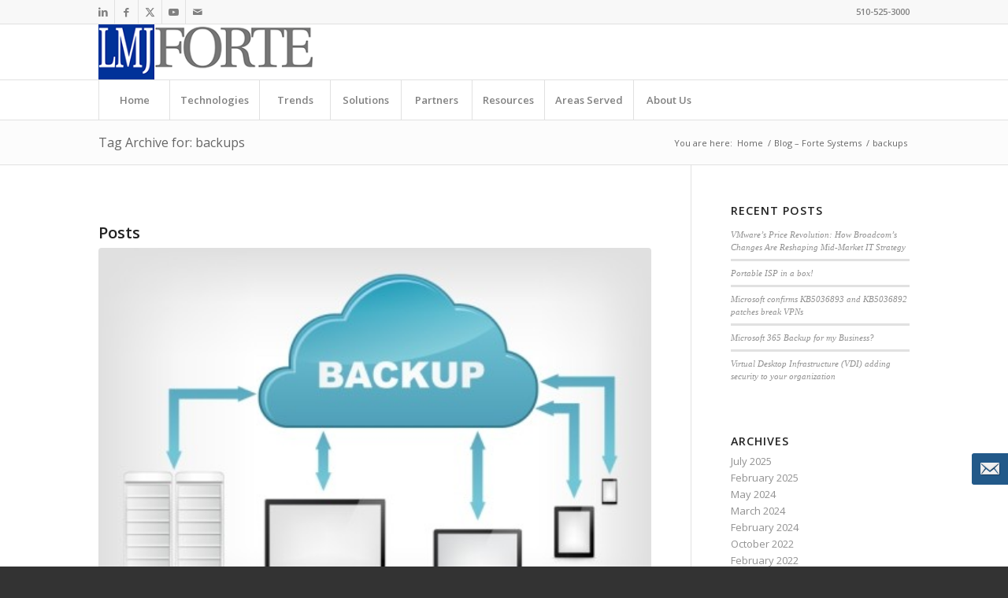

--- FILE ---
content_type: text/html; charset=UTF-8
request_url: https://www.forte-systems.com/blog/tag/backups
body_size: 23495
content:
<!DOCTYPE html>
<html dir="ltr" lang="en" prefix="og: https://ogp.me/ns#" class="html_stretched responsive av-preloader-disabled  html_header_top html_logo_left html_bottom_nav_header html_menu_left html_custom html_header_sticky_disabled html_header_shrinking_disabled html_header_topbar_active html_mobile_menu_phone html_header_searchicon_disabled html_content_align_center html_header_unstick_top_disabled html_header_stretch_disabled html_av-submenu-hidden html_av-submenu-display-click html_av-overlay-side html_av-overlay-side-classic html_av-submenu-noclone html_entry_id_6202 av-cookies-no-cookie-consent av-no-preview av-default-lightbox html_text_menu_active av-mobile-menu-switch-default">
<head>
<meta charset="UTF-8" />
<meta name="robots" content="noindex, follow" />


<!-- mobile setting -->
<meta name="viewport" content="width=device-width, initial-scale=1">

<!-- Scripts/CSS and wp_head hook -->
<title>backups - Forte Systems, Inc.</title>
	<style>img:is([sizes="auto" i], [sizes^="auto," i]) { contain-intrinsic-size: 3000px 1500px }</style>
	
		<!-- All in One SEO 4.9.2 - aioseo.com -->
	<meta name="robots" content="max-image-preview:large" />
	<meta name="msvalidate.01" content="CDB35F1DA5E8DCB1FE5C09C9D11C028B" />
	<link rel="canonical" href="https://www.forte-systems.com/blog/tag/backups" />
	<meta name="generator" content="All in One SEO (AIOSEO) 4.9.2" />
		<script type="application/ld+json" class="aioseo-schema">
			{"@context":"https:\/\/schema.org","@graph":[{"@type":"BreadcrumbList","@id":"https:\/\/www.forte-systems.com\/blog\/tag\/backups#breadcrumblist","itemListElement":[{"@type":"ListItem","@id":"https:\/\/www.forte-systems.com#listItem","position":1,"name":"Home","item":"https:\/\/www.forte-systems.com","nextItem":{"@type":"ListItem","@id":"https:\/\/www.forte-systems.com\/blog\/tag\/backups#listItem","name":"backups"}},{"@type":"ListItem","@id":"https:\/\/www.forte-systems.com\/blog\/tag\/backups#listItem","position":2,"name":"backups","previousItem":{"@type":"ListItem","@id":"https:\/\/www.forte-systems.com#listItem","name":"Home"}}]},{"@type":"CollectionPage","@id":"https:\/\/www.forte-systems.com\/blog\/tag\/backups#collectionpage","url":"https:\/\/www.forte-systems.com\/blog\/tag\/backups","name":"backups - Forte Systems, Inc.","inLanguage":"en","isPartOf":{"@id":"https:\/\/www.forte-systems.com\/#website"},"breadcrumb":{"@id":"https:\/\/www.forte-systems.com\/blog\/tag\/backups#breadcrumblist"}},{"@type":"Organization","@id":"https:\/\/www.forte-systems.com\/#organization","name":"Forte Systems, Inc.","description":"IT Support, IT Consulting, & Network Support for San Francisco Bay Area companies.","url":"https:\/\/www.forte-systems.com\/","telephone":"+15105253000","logo":{"@type":"ImageObject","url":"https:\/\/www.forte-systems.com\/wp-content\/uploads\/Forte-Systems-Logo-200.jpg","@id":"https:\/\/www.forte-systems.com\/blog\/tag\/backups\/#organizationLogo","width":200,"height":59,"caption":"Forte Systems Logo"},"image":{"@id":"https:\/\/www.forte-systems.com\/blog\/tag\/backups\/#organizationLogo"},"sameAs":["https:\/\/www.facebook.com\/fortesystemsinc","https:\/\/twitter.com\/LMJ_AK","https:\/\/www.linkedin.com\/company\/lmj-consulting"]},{"@type":"WebSite","@id":"https:\/\/www.forte-systems.com\/#website","url":"https:\/\/www.forte-systems.com\/","name":"Forte Systems, Inc.","description":"IT Support, IT Consulting, & Network Support for San Francisco Bay Area companies.","inLanguage":"en","publisher":{"@id":"https:\/\/www.forte-systems.com\/#organization"}}]}
		</script>
		<!-- All in One SEO -->


<!-- Google Tag Manager for WordPress by gtm4wp.com -->
<script data-cfasync="false" data-pagespeed-no-defer>
	var gtm4wp_datalayer_name = "dataLayer";
	var dataLayer = dataLayer || [];
</script>
<!-- End Google Tag Manager for WordPress by gtm4wp.com --><link rel='dns-prefetch' href='//fonts.googleapis.com' />
<link rel="alternate" type="application/rss+xml" title="Forte Systems, Inc. &raquo; Feed" href="https://www.forte-systems.com/feed" />
<link rel="alternate" type="application/rss+xml" title="Forte Systems, Inc. &raquo; Comments Feed" href="https://www.forte-systems.com/comments/feed" />
<link rel="alternate" type="application/rss+xml" title="Forte Systems, Inc. &raquo; backups Tag Feed" href="https://www.forte-systems.com/blog/tag/backups/feed" />
		<!-- This site uses the Google Analytics by MonsterInsights plugin v9.11.0 - Using Analytics tracking - https://www.monsterinsights.com/ -->
							<script src="//www.googletagmanager.com/gtag/js?id=G-CSZLQH2SSK"  data-cfasync="false" data-wpfc-render="false" type="text/javascript" async></script>
			<script data-cfasync="false" data-wpfc-render="false" type="text/javascript">
				var mi_version = '9.11.0';
				var mi_track_user = true;
				var mi_no_track_reason = '';
								var MonsterInsightsDefaultLocations = {"page_location":"https:\/\/www.forte-systems.com\/blog\/tag\/backups\/"};
								if ( typeof MonsterInsightsPrivacyGuardFilter === 'function' ) {
					var MonsterInsightsLocations = (typeof MonsterInsightsExcludeQuery === 'object') ? MonsterInsightsPrivacyGuardFilter( MonsterInsightsExcludeQuery ) : MonsterInsightsPrivacyGuardFilter( MonsterInsightsDefaultLocations );
				} else {
					var MonsterInsightsLocations = (typeof MonsterInsightsExcludeQuery === 'object') ? MonsterInsightsExcludeQuery : MonsterInsightsDefaultLocations;
				}

								var disableStrs = [
										'ga-disable-G-CSZLQH2SSK',
									];

				/* Function to detect opted out users */
				function __gtagTrackerIsOptedOut() {
					for (var index = 0; index < disableStrs.length; index++) {
						if (document.cookie.indexOf(disableStrs[index] + '=true') > -1) {
							return true;
						}
					}

					return false;
				}

				/* Disable tracking if the opt-out cookie exists. */
				if (__gtagTrackerIsOptedOut()) {
					for (var index = 0; index < disableStrs.length; index++) {
						window[disableStrs[index]] = true;
					}
				}

				/* Opt-out function */
				function __gtagTrackerOptout() {
					for (var index = 0; index < disableStrs.length; index++) {
						document.cookie = disableStrs[index] + '=true; expires=Thu, 31 Dec 2099 23:59:59 UTC; path=/';
						window[disableStrs[index]] = true;
					}
				}

				if ('undefined' === typeof gaOptout) {
					function gaOptout() {
						__gtagTrackerOptout();
					}
				}
								window.dataLayer = window.dataLayer || [];

				window.MonsterInsightsDualTracker = {
					helpers: {},
					trackers: {},
				};
				if (mi_track_user) {
					function __gtagDataLayer() {
						dataLayer.push(arguments);
					}

					function __gtagTracker(type, name, parameters) {
						if (!parameters) {
							parameters = {};
						}

						if (parameters.send_to) {
							__gtagDataLayer.apply(null, arguments);
							return;
						}

						if (type === 'event') {
														parameters.send_to = monsterinsights_frontend.v4_id;
							var hookName = name;
							if (typeof parameters['event_category'] !== 'undefined') {
								hookName = parameters['event_category'] + ':' + name;
							}

							if (typeof MonsterInsightsDualTracker.trackers[hookName] !== 'undefined') {
								MonsterInsightsDualTracker.trackers[hookName](parameters);
							} else {
								__gtagDataLayer('event', name, parameters);
							}
							
						} else {
							__gtagDataLayer.apply(null, arguments);
						}
					}

					__gtagTracker('js', new Date());
					__gtagTracker('set', {
						'developer_id.dZGIzZG': true,
											});
					if ( MonsterInsightsLocations.page_location ) {
						__gtagTracker('set', MonsterInsightsLocations);
					}
										__gtagTracker('config', 'G-CSZLQH2SSK', {"forceSSL":"true","link_attribution":"true"} );
										window.gtag = __gtagTracker;										(function () {
						/* https://developers.google.com/analytics/devguides/collection/analyticsjs/ */
						/* ga and __gaTracker compatibility shim. */
						var noopfn = function () {
							return null;
						};
						var newtracker = function () {
							return new Tracker();
						};
						var Tracker = function () {
							return null;
						};
						var p = Tracker.prototype;
						p.get = noopfn;
						p.set = noopfn;
						p.send = function () {
							var args = Array.prototype.slice.call(arguments);
							args.unshift('send');
							__gaTracker.apply(null, args);
						};
						var __gaTracker = function () {
							var len = arguments.length;
							if (len === 0) {
								return;
							}
							var f = arguments[len - 1];
							if (typeof f !== 'object' || f === null || typeof f.hitCallback !== 'function') {
								if ('send' === arguments[0]) {
									var hitConverted, hitObject = false, action;
									if ('event' === arguments[1]) {
										if ('undefined' !== typeof arguments[3]) {
											hitObject = {
												'eventAction': arguments[3],
												'eventCategory': arguments[2],
												'eventLabel': arguments[4],
												'value': arguments[5] ? arguments[5] : 1,
											}
										}
									}
									if ('pageview' === arguments[1]) {
										if ('undefined' !== typeof arguments[2]) {
											hitObject = {
												'eventAction': 'page_view',
												'page_path': arguments[2],
											}
										}
									}
									if (typeof arguments[2] === 'object') {
										hitObject = arguments[2];
									}
									if (typeof arguments[5] === 'object') {
										Object.assign(hitObject, arguments[5]);
									}
									if ('undefined' !== typeof arguments[1].hitType) {
										hitObject = arguments[1];
										if ('pageview' === hitObject.hitType) {
											hitObject.eventAction = 'page_view';
										}
									}
									if (hitObject) {
										action = 'timing' === arguments[1].hitType ? 'timing_complete' : hitObject.eventAction;
										hitConverted = mapArgs(hitObject);
										__gtagTracker('event', action, hitConverted);
									}
								}
								return;
							}

							function mapArgs(args) {
								var arg, hit = {};
								var gaMap = {
									'eventCategory': 'event_category',
									'eventAction': 'event_action',
									'eventLabel': 'event_label',
									'eventValue': 'event_value',
									'nonInteraction': 'non_interaction',
									'timingCategory': 'event_category',
									'timingVar': 'name',
									'timingValue': 'value',
									'timingLabel': 'event_label',
									'page': 'page_path',
									'location': 'page_location',
									'title': 'page_title',
									'referrer' : 'page_referrer',
								};
								for (arg in args) {
																		if (!(!args.hasOwnProperty(arg) || !gaMap.hasOwnProperty(arg))) {
										hit[gaMap[arg]] = args[arg];
									} else {
										hit[arg] = args[arg];
									}
								}
								return hit;
							}

							try {
								f.hitCallback();
							} catch (ex) {
							}
						};
						__gaTracker.create = newtracker;
						__gaTracker.getByName = newtracker;
						__gaTracker.getAll = function () {
							return [];
						};
						__gaTracker.remove = noopfn;
						__gaTracker.loaded = true;
						window['__gaTracker'] = __gaTracker;
					})();
									} else {
										console.log("");
					(function () {
						function __gtagTracker() {
							return null;
						}

						window['__gtagTracker'] = __gtagTracker;
						window['gtag'] = __gtagTracker;
					})();
									}
			</script>
							<!-- / Google Analytics by MonsterInsights -->
		
<!-- google webfont font replacement -->

			<script type='text/javascript'>

				(function() {

					/*	check if webfonts are disabled by user setting via cookie - or user must opt in.	*/
					var html = document.getElementsByTagName('html')[0];
					var cookie_check = html.className.indexOf('av-cookies-needs-opt-in') >= 0 || html.className.indexOf('av-cookies-can-opt-out') >= 0;
					var allow_continue = true;
					var silent_accept_cookie = html.className.indexOf('av-cookies-user-silent-accept') >= 0;

					if( cookie_check && ! silent_accept_cookie )
					{
						if( ! document.cookie.match(/aviaCookieConsent/) || html.className.indexOf('av-cookies-session-refused') >= 0 )
						{
							allow_continue = false;
						}
						else
						{
							if( ! document.cookie.match(/aviaPrivacyRefuseCookiesHideBar/) )
							{
								allow_continue = false;
							}
							else if( ! document.cookie.match(/aviaPrivacyEssentialCookiesEnabled/) )
							{
								allow_continue = false;
							}
							else if( document.cookie.match(/aviaPrivacyGoogleWebfontsDisabled/) )
							{
								allow_continue = false;
							}
						}
					}

					if( allow_continue )
					{
						var f = document.createElement('link');

						f.type 	= 'text/css';
						f.rel 	= 'stylesheet';
						f.href 	= 'https://fonts.googleapis.com/css?family=Open+Sans:400,600&display=auto';
						f.id 	= 'avia-google-webfont';

						document.getElementsByTagName('head')[0].appendChild(f);
					}
				})();

			</script>
			<script type="text/javascript">
/* <![CDATA[ */
window._wpemojiSettings = {"baseUrl":"https:\/\/s.w.org\/images\/core\/emoji\/16.0.1\/72x72\/","ext":".png","svgUrl":"https:\/\/s.w.org\/images\/core\/emoji\/16.0.1\/svg\/","svgExt":".svg","source":{"concatemoji":"https:\/\/www.forte-systems.com\/wp-includes\/js\/wp-emoji-release.min.js?ver=6.8.2"}};
/*! This file is auto-generated */
!function(s,n){var o,i,e;function c(e){try{var t={supportTests:e,timestamp:(new Date).valueOf()};sessionStorage.setItem(o,JSON.stringify(t))}catch(e){}}function p(e,t,n){e.clearRect(0,0,e.canvas.width,e.canvas.height),e.fillText(t,0,0);var t=new Uint32Array(e.getImageData(0,0,e.canvas.width,e.canvas.height).data),a=(e.clearRect(0,0,e.canvas.width,e.canvas.height),e.fillText(n,0,0),new Uint32Array(e.getImageData(0,0,e.canvas.width,e.canvas.height).data));return t.every(function(e,t){return e===a[t]})}function u(e,t){e.clearRect(0,0,e.canvas.width,e.canvas.height),e.fillText(t,0,0);for(var n=e.getImageData(16,16,1,1),a=0;a<n.data.length;a++)if(0!==n.data[a])return!1;return!0}function f(e,t,n,a){switch(t){case"flag":return n(e,"\ud83c\udff3\ufe0f\u200d\u26a7\ufe0f","\ud83c\udff3\ufe0f\u200b\u26a7\ufe0f")?!1:!n(e,"\ud83c\udde8\ud83c\uddf6","\ud83c\udde8\u200b\ud83c\uddf6")&&!n(e,"\ud83c\udff4\udb40\udc67\udb40\udc62\udb40\udc65\udb40\udc6e\udb40\udc67\udb40\udc7f","\ud83c\udff4\u200b\udb40\udc67\u200b\udb40\udc62\u200b\udb40\udc65\u200b\udb40\udc6e\u200b\udb40\udc67\u200b\udb40\udc7f");case"emoji":return!a(e,"\ud83e\udedf")}return!1}function g(e,t,n,a){var r="undefined"!=typeof WorkerGlobalScope&&self instanceof WorkerGlobalScope?new OffscreenCanvas(300,150):s.createElement("canvas"),o=r.getContext("2d",{willReadFrequently:!0}),i=(o.textBaseline="top",o.font="600 32px Arial",{});return e.forEach(function(e){i[e]=t(o,e,n,a)}),i}function t(e){var t=s.createElement("script");t.src=e,t.defer=!0,s.head.appendChild(t)}"undefined"!=typeof Promise&&(o="wpEmojiSettingsSupports",i=["flag","emoji"],n.supports={everything:!0,everythingExceptFlag:!0},e=new Promise(function(e){s.addEventListener("DOMContentLoaded",e,{once:!0})}),new Promise(function(t){var n=function(){try{var e=JSON.parse(sessionStorage.getItem(o));if("object"==typeof e&&"number"==typeof e.timestamp&&(new Date).valueOf()<e.timestamp+604800&&"object"==typeof e.supportTests)return e.supportTests}catch(e){}return null}();if(!n){if("undefined"!=typeof Worker&&"undefined"!=typeof OffscreenCanvas&&"undefined"!=typeof URL&&URL.createObjectURL&&"undefined"!=typeof Blob)try{var e="postMessage("+g.toString()+"("+[JSON.stringify(i),f.toString(),p.toString(),u.toString()].join(",")+"));",a=new Blob([e],{type:"text/javascript"}),r=new Worker(URL.createObjectURL(a),{name:"wpTestEmojiSupports"});return void(r.onmessage=function(e){c(n=e.data),r.terminate(),t(n)})}catch(e){}c(n=g(i,f,p,u))}t(n)}).then(function(e){for(var t in e)n.supports[t]=e[t],n.supports.everything=n.supports.everything&&n.supports[t],"flag"!==t&&(n.supports.everythingExceptFlag=n.supports.everythingExceptFlag&&n.supports[t]);n.supports.everythingExceptFlag=n.supports.everythingExceptFlag&&!n.supports.flag,n.DOMReady=!1,n.readyCallback=function(){n.DOMReady=!0}}).then(function(){return e}).then(function(){var e;n.supports.everything||(n.readyCallback(),(e=n.source||{}).concatemoji?t(e.concatemoji):e.wpemoji&&e.twemoji&&(t(e.twemoji),t(e.wpemoji)))}))}((window,document),window._wpemojiSettings);
/* ]]> */
</script>
<link rel='stylesheet' id='avia-grid-css' href='https://www.forte-systems.com/wp-content/themes/enfold/css/grid.css?ver=7.1.3' type='text/css' media='all' />
<link rel='stylesheet' id='avia-base-css' href='https://www.forte-systems.com/wp-content/themes/enfold/css/base.css?ver=7.1.3' type='text/css' media='all' />
<link rel='stylesheet' id='avia-layout-css' href='https://www.forte-systems.com/wp-content/themes/enfold/css/layout.css?ver=7.1.3' type='text/css' media='all' />
<link rel='stylesheet' id='avia-module-audioplayer-css' href='https://www.forte-systems.com/wp-content/themes/enfold/config-templatebuilder/avia-shortcodes/audio-player/audio-player.css?ver=7.1.3' type='text/css' media='all' />
<link rel='stylesheet' id='avia-module-blog-css' href='https://www.forte-systems.com/wp-content/themes/enfold/config-templatebuilder/avia-shortcodes/blog/blog.css?ver=7.1.3' type='text/css' media='all' />
<link rel='stylesheet' id='avia-module-postslider-css' href='https://www.forte-systems.com/wp-content/themes/enfold/config-templatebuilder/avia-shortcodes/postslider/postslider.css?ver=7.1.3' type='text/css' media='all' />
<link rel='stylesheet' id='avia-module-button-css' href='https://www.forte-systems.com/wp-content/themes/enfold/config-templatebuilder/avia-shortcodes/buttons/buttons.css?ver=7.1.3' type='text/css' media='all' />
<link rel='stylesheet' id='avia-module-buttonrow-css' href='https://www.forte-systems.com/wp-content/themes/enfold/config-templatebuilder/avia-shortcodes/buttonrow/buttonrow.css?ver=7.1.3' type='text/css' media='all' />
<link rel='stylesheet' id='avia-module-button-fullwidth-css' href='https://www.forte-systems.com/wp-content/themes/enfold/config-templatebuilder/avia-shortcodes/buttons_fullwidth/buttons_fullwidth.css?ver=7.1.3' type='text/css' media='all' />
<link rel='stylesheet' id='avia-module-catalogue-css' href='https://www.forte-systems.com/wp-content/themes/enfold/config-templatebuilder/avia-shortcodes/catalogue/catalogue.css?ver=7.1.3' type='text/css' media='all' />
<link rel='stylesheet' id='avia-module-comments-css' href='https://www.forte-systems.com/wp-content/themes/enfold/config-templatebuilder/avia-shortcodes/comments/comments.css?ver=7.1.3' type='text/css' media='all' />
<link rel='stylesheet' id='avia-module-contact-css' href='https://www.forte-systems.com/wp-content/themes/enfold/config-templatebuilder/avia-shortcodes/contact/contact.css?ver=7.1.3' type='text/css' media='all' />
<link rel='stylesheet' id='avia-module-slideshow-css' href='https://www.forte-systems.com/wp-content/themes/enfold/config-templatebuilder/avia-shortcodes/slideshow/slideshow.css?ver=7.1.3' type='text/css' media='all' />
<link rel='stylesheet' id='avia-module-slideshow-contentpartner-css' href='https://www.forte-systems.com/wp-content/themes/enfold/config-templatebuilder/avia-shortcodes/contentslider/contentslider.css?ver=7.1.3' type='text/css' media='all' />
<link rel='stylesheet' id='avia-module-countdown-css' href='https://www.forte-systems.com/wp-content/themes/enfold/config-templatebuilder/avia-shortcodes/countdown/countdown.css?ver=7.1.3' type='text/css' media='all' />
<link rel='stylesheet' id='avia-module-dynamic-field-css' href='https://www.forte-systems.com/wp-content/themes/enfold/config-templatebuilder/avia-shortcodes/dynamic_field/dynamic_field.css?ver=7.1.3' type='text/css' media='all' />
<link rel='stylesheet' id='avia-module-gallery-css' href='https://www.forte-systems.com/wp-content/themes/enfold/config-templatebuilder/avia-shortcodes/gallery/gallery.css?ver=7.1.3' type='text/css' media='all' />
<link rel='stylesheet' id='avia-module-gallery-hor-css' href='https://www.forte-systems.com/wp-content/themes/enfold/config-templatebuilder/avia-shortcodes/gallery_horizontal/gallery_horizontal.css?ver=7.1.3' type='text/css' media='all' />
<link rel='stylesheet' id='avia-module-maps-css' href='https://www.forte-systems.com/wp-content/themes/enfold/config-templatebuilder/avia-shortcodes/google_maps/google_maps.css?ver=7.1.3' type='text/css' media='all' />
<link rel='stylesheet' id='avia-module-gridrow-css' href='https://www.forte-systems.com/wp-content/themes/enfold/config-templatebuilder/avia-shortcodes/grid_row/grid_row.css?ver=7.1.3' type='text/css' media='all' />
<link rel='stylesheet' id='avia-module-heading-css' href='https://www.forte-systems.com/wp-content/themes/enfold/config-templatebuilder/avia-shortcodes/heading/heading.css?ver=7.1.3' type='text/css' media='all' />
<link rel='stylesheet' id='avia-module-rotator-css' href='https://www.forte-systems.com/wp-content/themes/enfold/config-templatebuilder/avia-shortcodes/headline_rotator/headline_rotator.css?ver=7.1.3' type='text/css' media='all' />
<link rel='stylesheet' id='avia-module-hr-css' href='https://www.forte-systems.com/wp-content/themes/enfold/config-templatebuilder/avia-shortcodes/hr/hr.css?ver=7.1.3' type='text/css' media='all' />
<link rel='stylesheet' id='avia-module-icon-css' href='https://www.forte-systems.com/wp-content/themes/enfold/config-templatebuilder/avia-shortcodes/icon/icon.css?ver=7.1.3' type='text/css' media='all' />
<link rel='stylesheet' id='avia-module-icon-circles-css' href='https://www.forte-systems.com/wp-content/themes/enfold/config-templatebuilder/avia-shortcodes/icon_circles/icon_circles.css?ver=7.1.3' type='text/css' media='all' />
<link rel='stylesheet' id='avia-module-iconbox-css' href='https://www.forte-systems.com/wp-content/themes/enfold/config-templatebuilder/avia-shortcodes/iconbox/iconbox.css?ver=7.1.3' type='text/css' media='all' />
<link rel='stylesheet' id='avia-module-icongrid-css' href='https://www.forte-systems.com/wp-content/themes/enfold/config-templatebuilder/avia-shortcodes/icongrid/icongrid.css?ver=7.1.3' type='text/css' media='all' />
<link rel='stylesheet' id='avia-module-iconlist-css' href='https://www.forte-systems.com/wp-content/themes/enfold/config-templatebuilder/avia-shortcodes/iconlist/iconlist.css?ver=7.1.3' type='text/css' media='all' />
<link rel='stylesheet' id='avia-module-image-css' href='https://www.forte-systems.com/wp-content/themes/enfold/config-templatebuilder/avia-shortcodes/image/image.css?ver=7.1.3' type='text/css' media='all' />
<link rel='stylesheet' id='avia-module-image-diff-css' href='https://www.forte-systems.com/wp-content/themes/enfold/config-templatebuilder/avia-shortcodes/image_diff/image_diff.css?ver=7.1.3' type='text/css' media='all' />
<link rel='stylesheet' id='avia-module-hotspot-css' href='https://www.forte-systems.com/wp-content/themes/enfold/config-templatebuilder/avia-shortcodes/image_hotspots/image_hotspots.css?ver=7.1.3' type='text/css' media='all' />
<link rel='stylesheet' id='avia-module-sc-lottie-animation-css' href='https://www.forte-systems.com/wp-content/themes/enfold/config-templatebuilder/avia-shortcodes/lottie_animation/lottie_animation.css?ver=7.1.3' type='text/css' media='all' />
<link rel='stylesheet' id='avia-module-magazine-css' href='https://www.forte-systems.com/wp-content/themes/enfold/config-templatebuilder/avia-shortcodes/magazine/magazine.css?ver=7.1.3' type='text/css' media='all' />
<link rel='stylesheet' id='avia-module-masonry-css' href='https://www.forte-systems.com/wp-content/themes/enfold/config-templatebuilder/avia-shortcodes/masonry_entries/masonry_entries.css?ver=7.1.3' type='text/css' media='all' />
<link rel='stylesheet' id='avia-siteloader-css' href='https://www.forte-systems.com/wp-content/themes/enfold/css/avia-snippet-site-preloader.css?ver=7.1.3' type='text/css' media='all' />
<link rel='stylesheet' id='avia-module-menu-css' href='https://www.forte-systems.com/wp-content/themes/enfold/config-templatebuilder/avia-shortcodes/menu/menu.css?ver=7.1.3' type='text/css' media='all' />
<link rel='stylesheet' id='avia-module-notification-css' href='https://www.forte-systems.com/wp-content/themes/enfold/config-templatebuilder/avia-shortcodes/notification/notification.css?ver=7.1.3' type='text/css' media='all' />
<link rel='stylesheet' id='avia-module-numbers-css' href='https://www.forte-systems.com/wp-content/themes/enfold/config-templatebuilder/avia-shortcodes/numbers/numbers.css?ver=7.1.3' type='text/css' media='all' />
<link rel='stylesheet' id='avia-module-portfolio-css' href='https://www.forte-systems.com/wp-content/themes/enfold/config-templatebuilder/avia-shortcodes/portfolio/portfolio.css?ver=7.1.3' type='text/css' media='all' />
<link rel='stylesheet' id='avia-module-post-metadata-css' href='https://www.forte-systems.com/wp-content/themes/enfold/config-templatebuilder/avia-shortcodes/post_metadata/post_metadata.css?ver=7.1.3' type='text/css' media='all' />
<link rel='stylesheet' id='avia-module-progress-bar-css' href='https://www.forte-systems.com/wp-content/themes/enfold/config-templatebuilder/avia-shortcodes/progressbar/progressbar.css?ver=7.1.3' type='text/css' media='all' />
<link rel='stylesheet' id='avia-module-promobox-css' href='https://www.forte-systems.com/wp-content/themes/enfold/config-templatebuilder/avia-shortcodes/promobox/promobox.css?ver=7.1.3' type='text/css' media='all' />
<link rel='stylesheet' id='avia-sc-search-css' href='https://www.forte-systems.com/wp-content/themes/enfold/config-templatebuilder/avia-shortcodes/search/search.css?ver=7.1.3' type='text/css' media='all' />
<link rel='stylesheet' id='avia-module-slideshow-accordion-css' href='https://www.forte-systems.com/wp-content/themes/enfold/config-templatebuilder/avia-shortcodes/slideshow_accordion/slideshow_accordion.css?ver=7.1.3' type='text/css' media='all' />
<link rel='stylesheet' id='avia-module-slideshow-feature-image-css' href='https://www.forte-systems.com/wp-content/themes/enfold/config-templatebuilder/avia-shortcodes/slideshow_feature_image/slideshow_feature_image.css?ver=7.1.3' type='text/css' media='all' />
<link rel='stylesheet' id='avia-module-slideshow-fullsize-css' href='https://www.forte-systems.com/wp-content/themes/enfold/config-templatebuilder/avia-shortcodes/slideshow_fullsize/slideshow_fullsize.css?ver=7.1.3' type='text/css' media='all' />
<link rel='stylesheet' id='avia-module-slideshow-fullscreen-css' href='https://www.forte-systems.com/wp-content/themes/enfold/config-templatebuilder/avia-shortcodes/slideshow_fullscreen/slideshow_fullscreen.css?ver=7.1.3' type='text/css' media='all' />
<link rel='stylesheet' id='avia-module-slideshow-ls-css' href='https://www.forte-systems.com/wp-content/themes/enfold/config-templatebuilder/avia-shortcodes/slideshow_layerslider/slideshow_layerslider.css?ver=7.1.3' type='text/css' media='all' />
<link rel='stylesheet' id='avia-module-social-css' href='https://www.forte-systems.com/wp-content/themes/enfold/config-templatebuilder/avia-shortcodes/social_share/social_share.css?ver=7.1.3' type='text/css' media='all' />
<link rel='stylesheet' id='avia-module-tabsection-css' href='https://www.forte-systems.com/wp-content/themes/enfold/config-templatebuilder/avia-shortcodes/tab_section/tab_section.css?ver=7.1.3' type='text/css' media='all' />
<link rel='stylesheet' id='avia-module-table-css' href='https://www.forte-systems.com/wp-content/themes/enfold/config-templatebuilder/avia-shortcodes/table/table.css?ver=7.1.3' type='text/css' media='all' />
<link rel='stylesheet' id='avia-module-tabs-css' href='https://www.forte-systems.com/wp-content/themes/enfold/config-templatebuilder/avia-shortcodes/tabs/tabs.css?ver=7.1.3' type='text/css' media='all' />
<link rel='stylesheet' id='avia-module-team-css' href='https://www.forte-systems.com/wp-content/themes/enfold/config-templatebuilder/avia-shortcodes/team/team.css?ver=7.1.3' type='text/css' media='all' />
<link rel='stylesheet' id='avia-module-testimonials-css' href='https://www.forte-systems.com/wp-content/themes/enfold/config-templatebuilder/avia-shortcodes/testimonials/testimonials.css?ver=7.1.3' type='text/css' media='all' />
<link rel='stylesheet' id='avia-module-timeline-css' href='https://www.forte-systems.com/wp-content/themes/enfold/config-templatebuilder/avia-shortcodes/timeline/timeline.css?ver=7.1.3' type='text/css' media='all' />
<link rel='stylesheet' id='avia-module-toggles-css' href='https://www.forte-systems.com/wp-content/themes/enfold/config-templatebuilder/avia-shortcodes/toggles/toggles.css?ver=7.1.3' type='text/css' media='all' />
<link rel='stylesheet' id='avia-module-video-css' href='https://www.forte-systems.com/wp-content/themes/enfold/config-templatebuilder/avia-shortcodes/video/video.css?ver=7.1.3' type='text/css' media='all' />
<style id='wp-emoji-styles-inline-css' type='text/css'>

	img.wp-smiley, img.emoji {
		display: inline !important;
		border: none !important;
		box-shadow: none !important;
		height: 1em !important;
		width: 1em !important;
		margin: 0 0.07em !important;
		vertical-align: -0.1em !important;
		background: none !important;
		padding: 0 !important;
	}
</style>
<link rel='stylesheet' id='wp-block-library-css' href='https://www.forte-systems.com/wp-includes/css/dist/block-library/style.min.css?ver=6.8.2' type='text/css' media='all' />
<link rel='stylesheet' id='aioseo/css/src/vue/standalone/blocks/table-of-contents/global.scss-css' href='https://www.forte-systems.com/wp-content/plugins/all-in-one-seo-pack/dist/Lite/assets/css/table-of-contents/global.e90f6d47.css?ver=4.9.2' type='text/css' media='all' />
<style id='global-styles-inline-css' type='text/css'>
:root{--wp--preset--aspect-ratio--square: 1;--wp--preset--aspect-ratio--4-3: 4/3;--wp--preset--aspect-ratio--3-4: 3/4;--wp--preset--aspect-ratio--3-2: 3/2;--wp--preset--aspect-ratio--2-3: 2/3;--wp--preset--aspect-ratio--16-9: 16/9;--wp--preset--aspect-ratio--9-16: 9/16;--wp--preset--color--black: #000000;--wp--preset--color--cyan-bluish-gray: #abb8c3;--wp--preset--color--white: #ffffff;--wp--preset--color--pale-pink: #f78da7;--wp--preset--color--vivid-red: #cf2e2e;--wp--preset--color--luminous-vivid-orange: #ff6900;--wp--preset--color--luminous-vivid-amber: #fcb900;--wp--preset--color--light-green-cyan: #7bdcb5;--wp--preset--color--vivid-green-cyan: #00d084;--wp--preset--color--pale-cyan-blue: #8ed1fc;--wp--preset--color--vivid-cyan-blue: #0693e3;--wp--preset--color--vivid-purple: #9b51e0;--wp--preset--color--metallic-red: #b02b2c;--wp--preset--color--maximum-yellow-red: #edae44;--wp--preset--color--yellow-sun: #eeee22;--wp--preset--color--palm-leaf: #83a846;--wp--preset--color--aero: #7bb0e7;--wp--preset--color--old-lavender: #745f7e;--wp--preset--color--steel-teal: #5f8789;--wp--preset--color--raspberry-pink: #d65799;--wp--preset--color--medium-turquoise: #4ecac2;--wp--preset--gradient--vivid-cyan-blue-to-vivid-purple: linear-gradient(135deg,rgba(6,147,227,1) 0%,rgb(155,81,224) 100%);--wp--preset--gradient--light-green-cyan-to-vivid-green-cyan: linear-gradient(135deg,rgb(122,220,180) 0%,rgb(0,208,130) 100%);--wp--preset--gradient--luminous-vivid-amber-to-luminous-vivid-orange: linear-gradient(135deg,rgba(252,185,0,1) 0%,rgba(255,105,0,1) 100%);--wp--preset--gradient--luminous-vivid-orange-to-vivid-red: linear-gradient(135deg,rgba(255,105,0,1) 0%,rgb(207,46,46) 100%);--wp--preset--gradient--very-light-gray-to-cyan-bluish-gray: linear-gradient(135deg,rgb(238,238,238) 0%,rgb(169,184,195) 100%);--wp--preset--gradient--cool-to-warm-spectrum: linear-gradient(135deg,rgb(74,234,220) 0%,rgb(151,120,209) 20%,rgb(207,42,186) 40%,rgb(238,44,130) 60%,rgb(251,105,98) 80%,rgb(254,248,76) 100%);--wp--preset--gradient--blush-light-purple: linear-gradient(135deg,rgb(255,206,236) 0%,rgb(152,150,240) 100%);--wp--preset--gradient--blush-bordeaux: linear-gradient(135deg,rgb(254,205,165) 0%,rgb(254,45,45) 50%,rgb(107,0,62) 100%);--wp--preset--gradient--luminous-dusk: linear-gradient(135deg,rgb(255,203,112) 0%,rgb(199,81,192) 50%,rgb(65,88,208) 100%);--wp--preset--gradient--pale-ocean: linear-gradient(135deg,rgb(255,245,203) 0%,rgb(182,227,212) 50%,rgb(51,167,181) 100%);--wp--preset--gradient--electric-grass: linear-gradient(135deg,rgb(202,248,128) 0%,rgb(113,206,126) 100%);--wp--preset--gradient--midnight: linear-gradient(135deg,rgb(2,3,129) 0%,rgb(40,116,252) 100%);--wp--preset--font-size--small: 1rem;--wp--preset--font-size--medium: 1.125rem;--wp--preset--font-size--large: 1.75rem;--wp--preset--font-size--x-large: clamp(1.75rem, 3vw, 2.25rem);--wp--preset--spacing--20: 0.44rem;--wp--preset--spacing--30: 0.67rem;--wp--preset--spacing--40: 1rem;--wp--preset--spacing--50: 1.5rem;--wp--preset--spacing--60: 2.25rem;--wp--preset--spacing--70: 3.38rem;--wp--preset--spacing--80: 5.06rem;--wp--preset--shadow--natural: 6px 6px 9px rgba(0, 0, 0, 0.2);--wp--preset--shadow--deep: 12px 12px 50px rgba(0, 0, 0, 0.4);--wp--preset--shadow--sharp: 6px 6px 0px rgba(0, 0, 0, 0.2);--wp--preset--shadow--outlined: 6px 6px 0px -3px rgba(255, 255, 255, 1), 6px 6px rgba(0, 0, 0, 1);--wp--preset--shadow--crisp: 6px 6px 0px rgba(0, 0, 0, 1);}:root { --wp--style--global--content-size: 800px;--wp--style--global--wide-size: 1130px; }:where(body) { margin: 0; }.wp-site-blocks > .alignleft { float: left; margin-right: 2em; }.wp-site-blocks > .alignright { float: right; margin-left: 2em; }.wp-site-blocks > .aligncenter { justify-content: center; margin-left: auto; margin-right: auto; }:where(.is-layout-flex){gap: 0.5em;}:where(.is-layout-grid){gap: 0.5em;}.is-layout-flow > .alignleft{float: left;margin-inline-start: 0;margin-inline-end: 2em;}.is-layout-flow > .alignright{float: right;margin-inline-start: 2em;margin-inline-end: 0;}.is-layout-flow > .aligncenter{margin-left: auto !important;margin-right: auto !important;}.is-layout-constrained > .alignleft{float: left;margin-inline-start: 0;margin-inline-end: 2em;}.is-layout-constrained > .alignright{float: right;margin-inline-start: 2em;margin-inline-end: 0;}.is-layout-constrained > .aligncenter{margin-left: auto !important;margin-right: auto !important;}.is-layout-constrained > :where(:not(.alignleft):not(.alignright):not(.alignfull)){max-width: var(--wp--style--global--content-size);margin-left: auto !important;margin-right: auto !important;}.is-layout-constrained > .alignwide{max-width: var(--wp--style--global--wide-size);}body .is-layout-flex{display: flex;}.is-layout-flex{flex-wrap: wrap;align-items: center;}.is-layout-flex > :is(*, div){margin: 0;}body .is-layout-grid{display: grid;}.is-layout-grid > :is(*, div){margin: 0;}body{padding-top: 0px;padding-right: 0px;padding-bottom: 0px;padding-left: 0px;}a:where(:not(.wp-element-button)){text-decoration: underline;}:root :where(.wp-element-button, .wp-block-button__link){background-color: #32373c;border-width: 0;color: #fff;font-family: inherit;font-size: inherit;line-height: inherit;padding: calc(0.667em + 2px) calc(1.333em + 2px);text-decoration: none;}.has-black-color{color: var(--wp--preset--color--black) !important;}.has-cyan-bluish-gray-color{color: var(--wp--preset--color--cyan-bluish-gray) !important;}.has-white-color{color: var(--wp--preset--color--white) !important;}.has-pale-pink-color{color: var(--wp--preset--color--pale-pink) !important;}.has-vivid-red-color{color: var(--wp--preset--color--vivid-red) !important;}.has-luminous-vivid-orange-color{color: var(--wp--preset--color--luminous-vivid-orange) !important;}.has-luminous-vivid-amber-color{color: var(--wp--preset--color--luminous-vivid-amber) !important;}.has-light-green-cyan-color{color: var(--wp--preset--color--light-green-cyan) !important;}.has-vivid-green-cyan-color{color: var(--wp--preset--color--vivid-green-cyan) !important;}.has-pale-cyan-blue-color{color: var(--wp--preset--color--pale-cyan-blue) !important;}.has-vivid-cyan-blue-color{color: var(--wp--preset--color--vivid-cyan-blue) !important;}.has-vivid-purple-color{color: var(--wp--preset--color--vivid-purple) !important;}.has-metallic-red-color{color: var(--wp--preset--color--metallic-red) !important;}.has-maximum-yellow-red-color{color: var(--wp--preset--color--maximum-yellow-red) !important;}.has-yellow-sun-color{color: var(--wp--preset--color--yellow-sun) !important;}.has-palm-leaf-color{color: var(--wp--preset--color--palm-leaf) !important;}.has-aero-color{color: var(--wp--preset--color--aero) !important;}.has-old-lavender-color{color: var(--wp--preset--color--old-lavender) !important;}.has-steel-teal-color{color: var(--wp--preset--color--steel-teal) !important;}.has-raspberry-pink-color{color: var(--wp--preset--color--raspberry-pink) !important;}.has-medium-turquoise-color{color: var(--wp--preset--color--medium-turquoise) !important;}.has-black-background-color{background-color: var(--wp--preset--color--black) !important;}.has-cyan-bluish-gray-background-color{background-color: var(--wp--preset--color--cyan-bluish-gray) !important;}.has-white-background-color{background-color: var(--wp--preset--color--white) !important;}.has-pale-pink-background-color{background-color: var(--wp--preset--color--pale-pink) !important;}.has-vivid-red-background-color{background-color: var(--wp--preset--color--vivid-red) !important;}.has-luminous-vivid-orange-background-color{background-color: var(--wp--preset--color--luminous-vivid-orange) !important;}.has-luminous-vivid-amber-background-color{background-color: var(--wp--preset--color--luminous-vivid-amber) !important;}.has-light-green-cyan-background-color{background-color: var(--wp--preset--color--light-green-cyan) !important;}.has-vivid-green-cyan-background-color{background-color: var(--wp--preset--color--vivid-green-cyan) !important;}.has-pale-cyan-blue-background-color{background-color: var(--wp--preset--color--pale-cyan-blue) !important;}.has-vivid-cyan-blue-background-color{background-color: var(--wp--preset--color--vivid-cyan-blue) !important;}.has-vivid-purple-background-color{background-color: var(--wp--preset--color--vivid-purple) !important;}.has-metallic-red-background-color{background-color: var(--wp--preset--color--metallic-red) !important;}.has-maximum-yellow-red-background-color{background-color: var(--wp--preset--color--maximum-yellow-red) !important;}.has-yellow-sun-background-color{background-color: var(--wp--preset--color--yellow-sun) !important;}.has-palm-leaf-background-color{background-color: var(--wp--preset--color--palm-leaf) !important;}.has-aero-background-color{background-color: var(--wp--preset--color--aero) !important;}.has-old-lavender-background-color{background-color: var(--wp--preset--color--old-lavender) !important;}.has-steel-teal-background-color{background-color: var(--wp--preset--color--steel-teal) !important;}.has-raspberry-pink-background-color{background-color: var(--wp--preset--color--raspberry-pink) !important;}.has-medium-turquoise-background-color{background-color: var(--wp--preset--color--medium-turquoise) !important;}.has-black-border-color{border-color: var(--wp--preset--color--black) !important;}.has-cyan-bluish-gray-border-color{border-color: var(--wp--preset--color--cyan-bluish-gray) !important;}.has-white-border-color{border-color: var(--wp--preset--color--white) !important;}.has-pale-pink-border-color{border-color: var(--wp--preset--color--pale-pink) !important;}.has-vivid-red-border-color{border-color: var(--wp--preset--color--vivid-red) !important;}.has-luminous-vivid-orange-border-color{border-color: var(--wp--preset--color--luminous-vivid-orange) !important;}.has-luminous-vivid-amber-border-color{border-color: var(--wp--preset--color--luminous-vivid-amber) !important;}.has-light-green-cyan-border-color{border-color: var(--wp--preset--color--light-green-cyan) !important;}.has-vivid-green-cyan-border-color{border-color: var(--wp--preset--color--vivid-green-cyan) !important;}.has-pale-cyan-blue-border-color{border-color: var(--wp--preset--color--pale-cyan-blue) !important;}.has-vivid-cyan-blue-border-color{border-color: var(--wp--preset--color--vivid-cyan-blue) !important;}.has-vivid-purple-border-color{border-color: var(--wp--preset--color--vivid-purple) !important;}.has-metallic-red-border-color{border-color: var(--wp--preset--color--metallic-red) !important;}.has-maximum-yellow-red-border-color{border-color: var(--wp--preset--color--maximum-yellow-red) !important;}.has-yellow-sun-border-color{border-color: var(--wp--preset--color--yellow-sun) !important;}.has-palm-leaf-border-color{border-color: var(--wp--preset--color--palm-leaf) !important;}.has-aero-border-color{border-color: var(--wp--preset--color--aero) !important;}.has-old-lavender-border-color{border-color: var(--wp--preset--color--old-lavender) !important;}.has-steel-teal-border-color{border-color: var(--wp--preset--color--steel-teal) !important;}.has-raspberry-pink-border-color{border-color: var(--wp--preset--color--raspberry-pink) !important;}.has-medium-turquoise-border-color{border-color: var(--wp--preset--color--medium-turquoise) !important;}.has-vivid-cyan-blue-to-vivid-purple-gradient-background{background: var(--wp--preset--gradient--vivid-cyan-blue-to-vivid-purple) !important;}.has-light-green-cyan-to-vivid-green-cyan-gradient-background{background: var(--wp--preset--gradient--light-green-cyan-to-vivid-green-cyan) !important;}.has-luminous-vivid-amber-to-luminous-vivid-orange-gradient-background{background: var(--wp--preset--gradient--luminous-vivid-amber-to-luminous-vivid-orange) !important;}.has-luminous-vivid-orange-to-vivid-red-gradient-background{background: var(--wp--preset--gradient--luminous-vivid-orange-to-vivid-red) !important;}.has-very-light-gray-to-cyan-bluish-gray-gradient-background{background: var(--wp--preset--gradient--very-light-gray-to-cyan-bluish-gray) !important;}.has-cool-to-warm-spectrum-gradient-background{background: var(--wp--preset--gradient--cool-to-warm-spectrum) !important;}.has-blush-light-purple-gradient-background{background: var(--wp--preset--gradient--blush-light-purple) !important;}.has-blush-bordeaux-gradient-background{background: var(--wp--preset--gradient--blush-bordeaux) !important;}.has-luminous-dusk-gradient-background{background: var(--wp--preset--gradient--luminous-dusk) !important;}.has-pale-ocean-gradient-background{background: var(--wp--preset--gradient--pale-ocean) !important;}.has-electric-grass-gradient-background{background: var(--wp--preset--gradient--electric-grass) !important;}.has-midnight-gradient-background{background: var(--wp--preset--gradient--midnight) !important;}.has-small-font-size{font-size: var(--wp--preset--font-size--small) !important;}.has-medium-font-size{font-size: var(--wp--preset--font-size--medium) !important;}.has-large-font-size{font-size: var(--wp--preset--font-size--large) !important;}.has-x-large-font-size{font-size: var(--wp--preset--font-size--x-large) !important;}
:where(.wp-block-post-template.is-layout-flex){gap: 1.25em;}:where(.wp-block-post-template.is-layout-grid){gap: 1.25em;}
:where(.wp-block-columns.is-layout-flex){gap: 2em;}:where(.wp-block-columns.is-layout-grid){gap: 2em;}
:root :where(.wp-block-pullquote){font-size: 1.5em;line-height: 1.6;}
</style>
<link rel='stylesheet' id='open-sans-font-css' href='//fonts.googleapis.com/css?family=Open+Sans%3A300normal%2C400normal%2C400italic%2C600normal%2C600italic&#038;subset=all&#038;ver=6.8.2' type='text/css' media='all' />
<link rel='stylesheet' id='ncf_styles-css' href='https://www.forte-systems.com/wp-content/plugins/ninja-contact-form/css/ninja-contact-form.css?ver=6.8.2' type='text/css' media='all' />
<link rel='stylesheet' id='avia-scs-css' href='https://www.forte-systems.com/wp-content/themes/enfold/css/shortcodes.css?ver=7.1.3' type='text/css' media='all' />
<link rel='stylesheet' id='avia-fold-unfold-css' href='https://www.forte-systems.com/wp-content/themes/enfold/css/avia-snippet-fold-unfold.css?ver=7.1.3' type='text/css' media='all' />
<link rel='stylesheet' id='avia-popup-css-css' href='https://www.forte-systems.com/wp-content/themes/enfold/js/aviapopup/magnific-popup.min.css?ver=7.1.3' type='text/css' media='screen' />
<link rel='stylesheet' id='avia-lightbox-css' href='https://www.forte-systems.com/wp-content/themes/enfold/css/avia-snippet-lightbox.css?ver=7.1.3' type='text/css' media='screen' />
<link rel='stylesheet' id='avia-widget-css-css' href='https://www.forte-systems.com/wp-content/themes/enfold/css/avia-snippet-widget.css?ver=7.1.3' type='text/css' media='screen' />
<link rel='stylesheet' id='avia-dynamic-css' href='https://www.forte-systems.com/wp-content/uploads/dynamic_avia/enfold.css?ver=6955a28d86957' type='text/css' media='all' />
<link rel='stylesheet' id='avia-custom-css' href='https://www.forte-systems.com/wp-content/themes/enfold/css/custom.css?ver=7.1.3' type='text/css' media='all' />
<link rel='stylesheet' id='avia-single-post-6202-css' href='https://www.forte-systems.com/wp-content/uploads/dynamic_avia/avia_posts_css/post-6202.css?ver=ver-1767266748' type='text/css' media='all' />
<script type="text/javascript" src="https://www.forte-systems.com/wp-includes/js/jquery/jquery.min.js?ver=3.7.1" id="jquery-core-js"></script>
<script type="text/javascript" src="https://www.forte-systems.com/wp-content/plugins/google-analytics-for-wordpress/assets/js/frontend-gtag.min.js?ver=9.11.0" id="monsterinsights-frontend-script-js" async="async" data-wp-strategy="async"></script>
<script data-cfasync="false" data-wpfc-render="false" type="text/javascript" id='monsterinsights-frontend-script-js-extra'>/* <![CDATA[ */
var monsterinsights_frontend = {"js_events_tracking":"true","download_extensions":"doc,pdf,ppt,zip,xls,docx,pptx,xlsx","inbound_paths":"[{\"path\":\"\\\/go\\\/\",\"label\":\"affiliate\"},{\"path\":\"\\\/recommend\\\/\",\"label\":\"affiliate\"}]","home_url":"https:\/\/www.forte-systems.com","hash_tracking":"false","v4_id":"G-CSZLQH2SSK"};/* ]]> */
</script>
<script type="text/javascript" id="ninja_form_send-js-extra">
/* <![CDATA[ */
var NinjaContactFormOpts = {"test_mode":"","ajaxurl":"https:\/\/www.forte-systems.com\/wp-admin\/admin-ajax.php","social":[],"theme":"minimalistic","sidebar_pos":"right","flat_socialbar":"top","base_color":"{\"flat\":\"#c0392b\",\"cube\":\"#c0392b\",\"minimalistic\":\"#225989\",\"aerial\":\"#000000\"}","humantest":"enable","success":"Your message was successfully sent!","fade_content":"dark","label":"rectangle","label_top":"80%","label_vis":"visible","label_scroll_selector":"","label_mouseover":"","bg":"none","togglers":"","path":"https:\/\/www.forte-systems.com\/wp-content\/plugins\/ninja-contact-form\/img\/","send_more_text":"Send more","try_again_text":"Try again","close_text":"Close","sending_text":"Sending","msg_fail_text":"Something went wrong while sending your message","errors":{"required":"* Please enter %%","min":"* %% must have at least %% characters.","max":"* %% can have at most %% characters.","matches":"* %% must match %%.","less":"* %% must be less than %%","greater":"* %% must be greater than %%.","numeric":"* %% must be numeric.","email":"* %% must be a valid email address.","ip":"* %% must be a valid ip address.","answer":"* Wrong %%"}};
/* ]]> */
</script>
<script type="text/javascript" src="https://www.forte-systems.com/wp-content/plugins/ninja-contact-form/js/ninja-contact-form.min.js?ver=6.8.2" id="ninja_form_send-js"></script>
<script type="text/javascript" src="https://www.forte-systems.com/wp-content/themes/enfold/js/avia-js.js?ver=7.1.3" id="avia-js-js"></script>
<script type="text/javascript" src="https://www.forte-systems.com/wp-content/themes/enfold/js/avia-compat.js?ver=7.1.3" id="avia-compat-js"></script>
<link rel="https://api.w.org/" href="https://www.forte-systems.com/wp-json/" /><link rel="alternate" title="JSON" type="application/json" href="https://www.forte-systems.com/wp-json/wp/v2/tags/107" /><link rel="EditURI" type="application/rsd+xml" title="RSD" href="https://www.forte-systems.com/xmlrpc.php?rsd" />

<!-- Google Tag Manager for WordPress by gtm4wp.com -->
<!-- GTM Container placement set to automatic -->
<script data-cfasync="false" data-pagespeed-no-defer type="text/javascript">
	var dataLayer_content = {"visitorIP":"18.191.136.234","pagePostType":"post","pagePostType2":"tag-post","browserName":"","browserVersion":"","browserEngineName":"","browserEngineVersion":"","osName":"","osVersion":"","deviceType":"bot","deviceManufacturer":"","deviceModel":"","geoCountryCode":"(no geo data available)","geoCountryName":"(no geo data available)","geoRegionCode":"(no geo data available)","geoRegionName":"(no geo data available)","geoCity":"(no geo data available)","geoZipcode":"(no geo data available)","geoLatitude":"(no geo data available)","geoLongitude":"(no geo data available)","geoFullGeoData":{"success":false,"error":{"code":101,"type":"missing_access_key","info":"You have not supplied an API Access Key. [Required format: access_key=YOUR_ACCESS_KEY]"}}};
	dataLayer.push( dataLayer_content );
</script>
<script data-cfasync="false" data-pagespeed-no-defer type="text/javascript">
(function(w,d,s,l,i){w[l]=w[l]||[];w[l].push({'gtm.start':
new Date().getTime(),event:'gtm.js'});var f=d.getElementsByTagName(s)[0],
j=d.createElement(s),dl=l!='dataLayer'?'&l='+l:'';j.async=true;j.src=
'//www.googletagmanager.com/gtm.js?id='+i+dl;f.parentNode.insertBefore(j,f);
})(window,document,'script','dataLayer','GTM-MP6N58V');
</script>
<!-- End Google Tag Manager for WordPress by gtm4wp.com -->

<!--[if lt IE 9]><script src="https://www.forte-systems.com/wp-content/themes/enfold/js/html5shiv.js"></script><![endif]--><link rel="profile" href="https://gmpg.org/xfn/11" />
<link rel="alternate" type="application/rss+xml" title="Forte Systems, Inc. RSS2 Feed" href="https://www.forte-systems.com/feed" />
<link rel="pingback" href="https://www.forte-systems.com/xmlrpc.php" />

<style type='text/css' media='screen'>
 #top #header_main > .container, #top #header_main > .container .main_menu  .av-main-nav > li > a, #top #header_main #menu-item-shop .cart_dropdown_link{ height:70px; line-height: 70px; }
 .html_top_nav_header .av-logo-container{ height:70px;  }
 .html_header_top.html_header_sticky #top #wrap_all #main{ padding-top:152px; } 
</style>
<style type="text/css">.recentcomments a{display:inline !important;padding:0 !important;margin:0 !important;}</style><link rel="icon" href="https://www.forte-systems.com/wp-content/uploads/favicon-36x36.png" sizes="32x32" />
<link rel="icon" href="https://www.forte-systems.com/wp-content/uploads/favicon.png" sizes="192x192" />
<link rel="apple-touch-icon" href="https://www.forte-systems.com/wp-content/uploads/favicon.png" />
<meta name="msapplication-TileImage" content="https://www.forte-systems.com/wp-content/uploads/favicon.png" />
		<style type="text/css" id="wp-custom-css">
			.single h1.post-title.entry-title {
pointer-events: none;
}		</style>
		<style type="text/css">
		@font-face {font-family: 'entypo-fontello-enfold'; font-weight: normal; font-style: normal; font-display: auto;
		src: url('https://www.forte-systems.com/wp-content/themes/enfold/config-templatebuilder/avia-template-builder/assets/fonts/entypo-fontello-enfold/entypo-fontello-enfold.woff2') format('woff2'),
		url('https://www.forte-systems.com/wp-content/themes/enfold/config-templatebuilder/avia-template-builder/assets/fonts/entypo-fontello-enfold/entypo-fontello-enfold.woff') format('woff'),
		url('https://www.forte-systems.com/wp-content/themes/enfold/config-templatebuilder/avia-template-builder/assets/fonts/entypo-fontello-enfold/entypo-fontello-enfold.ttf') format('truetype'),
		url('https://www.forte-systems.com/wp-content/themes/enfold/config-templatebuilder/avia-template-builder/assets/fonts/entypo-fontello-enfold/entypo-fontello-enfold.svg#entypo-fontello-enfold') format('svg'),
		url('https://www.forte-systems.com/wp-content/themes/enfold/config-templatebuilder/avia-template-builder/assets/fonts/entypo-fontello-enfold/entypo-fontello-enfold.eot'),
		url('https://www.forte-systems.com/wp-content/themes/enfold/config-templatebuilder/avia-template-builder/assets/fonts/entypo-fontello-enfold/entypo-fontello-enfold.eot?#iefix') format('embedded-opentype');
		}

		#top .avia-font-entypo-fontello-enfold, body .avia-font-entypo-fontello-enfold, html body [data-av_iconfont='entypo-fontello-enfold']:before{ font-family: 'entypo-fontello-enfold'; }
		
		@font-face {font-family: 'entypo-fontello'; font-weight: normal; font-style: normal; font-display: auto;
		src: url('https://www.forte-systems.com/wp-content/themes/enfold/config-templatebuilder/avia-template-builder/assets/fonts/entypo-fontello/entypo-fontello.woff2') format('woff2'),
		url('https://www.forte-systems.com/wp-content/themes/enfold/config-templatebuilder/avia-template-builder/assets/fonts/entypo-fontello/entypo-fontello.woff') format('woff'),
		url('https://www.forte-systems.com/wp-content/themes/enfold/config-templatebuilder/avia-template-builder/assets/fonts/entypo-fontello/entypo-fontello.ttf') format('truetype'),
		url('https://www.forte-systems.com/wp-content/themes/enfold/config-templatebuilder/avia-template-builder/assets/fonts/entypo-fontello/entypo-fontello.svg#entypo-fontello') format('svg'),
		url('https://www.forte-systems.com/wp-content/themes/enfold/config-templatebuilder/avia-template-builder/assets/fonts/entypo-fontello/entypo-fontello.eot'),
		url('https://www.forte-systems.com/wp-content/themes/enfold/config-templatebuilder/avia-template-builder/assets/fonts/entypo-fontello/entypo-fontello.eot?#iefix') format('embedded-opentype');
		}

		#top .avia-font-entypo-fontello, body .avia-font-entypo-fontello, html body [data-av_iconfont='entypo-fontello']:before{ font-family: 'entypo-fontello'; }
		</style>

<!--
Debugging Info for Theme support: 

Theme: Enfold
Version: 7.1.3
Installed: enfold
AviaFramework Version: 5.6
AviaBuilder Version: 6.0
aviaElementManager Version: 1.0.1
ML:512-PU:41-PLA:13
WP:6.8.2
Compress: CSS:disabled - JS:disabled
Updates: enabled - deprecated Envato API - register Envato Token
PLAu:13
-->
</head>

<body id="top" class="archive tag tag-backups tag-107 wp-theme-enfold stretched rtl_columns av-curtain-numeric open_sans " itemscope="itemscope" itemtype="https://schema.org/WebPage" >

	
<!-- GTM Container placement set to automatic -->
<!-- Google Tag Manager (noscript) -->
				<noscript><iframe src="https://www.googletagmanager.com/ns.html?id=GTM-MP6N58V" height="0" width="0" style="display:none;visibility:hidden" aria-hidden="true"></iframe></noscript>
<!-- End Google Tag Manager (noscript) -->
	<div id='wrap_all'>

	
<header id='header' class='all_colors header_color light_bg_color  av_header_top av_logo_left av_bottom_nav_header av_menu_left av_custom av_header_sticky_disabled av_header_shrinking_disabled av_header_stretch_disabled av_mobile_menu_phone av_header_searchicon_disabled av_header_unstick_top_disabled av_seperator_big_border'  data-av_shrink_factor='50' role="banner" itemscope="itemscope" itemtype="https://schema.org/WPHeader" >

		<div id='header_meta' class='container_wrap container_wrap_meta  av_icon_active_left av_extra_header_active av_secondary_right av_phone_active_right av_entry_id_6202'>

			      <div class='container'>
			      <ul class='noLightbox social_bookmarks icon_count_5'><li class='social_bookmarks_linkedin av-social-link-linkedin social_icon_1 avia_social_iconfont'><a  target="_blank" aria-label="Link to LinkedIn" href='http://www.linkedin.com/company/1152020?trk=tyah&#038;trkInfo=tas%3Aforte%20sys%2Cidx%3A1-3-3' data-av_icon='' data-av_iconfont='entypo-fontello' title="Link to LinkedIn" desc="Link to LinkedIn" title='Link to LinkedIn'><span class='avia_hidden_link_text'>Link to LinkedIn</span></a></li><li class='social_bookmarks_facebook av-social-link-facebook social_icon_2 avia_social_iconfont'><a  target="_blank" aria-label="Link to Facebook" href='https://www.facebook.com/fortesystemsinc' data-av_icon='' data-av_iconfont='entypo-fontello' title="Link to Facebook" desc="Link to Facebook" title='Link to Facebook'><span class='avia_hidden_link_text'>Link to Facebook</span></a></li><li class='social_bookmarks_twitter av-social-link-twitter social_icon_3 avia_social_iconfont'><a  target="_blank" aria-label="Link to X" href='https://twitter.com/PrincipalNerd' data-av_icon='' data-av_iconfont='entypo-fontello' title="Link to X" desc="Link to X" title='Link to X'><span class='avia_hidden_link_text'>Link to X</span></a></li><li class='social_bookmarks_youtube av-social-link-youtube social_icon_4 avia_social_iconfont'><a  target="_blank" aria-label="Link to Youtube" href='http://www.youtube.com/user/ForteSystems' data-av_icon='' data-av_iconfont='entypo-fontello' title="Link to Youtube" desc="Link to Youtube" title='Link to Youtube'><span class='avia_hidden_link_text'>Link to Youtube</span></a></li><li class='social_bookmarks_mail av-social-link-mail social_icon_5 avia_social_iconfont'><a  aria-label="Link to Mail" href='mailto://info@forte-systems.com' data-av_icon='' data-av_iconfont='entypo-fontello' title="Link to Mail" desc="Link to Mail" title='Link to Mail'><span class='avia_hidden_link_text'>Link to Mail</span></a></li></ul><div class='phone-info '><div>510-525-3000</div></div>			      </div>
		</div>

		<div  id='header_main' class='container_wrap container_wrap_logo'>

        <div class='container av-logo-container'><div class='inner-container'><span class='logo avia-standard-logo'><a href='https://www.forte-systems.com/' class='' aria-label='lmj-forte-website' title='lmj-forte-website'><img src="https://www.forte-systems.com/wp-content/uploads/lmj-forte-website.png" height="100" width="300" alt='Forte Systems, Inc.' title='lmj-forte-website' /></a></span></div></div><div id='header_main_alternate' class='container_wrap'><div class='container'><nav class='main_menu' data-selectname='Select a page'  role="navigation" itemscope="itemscope" itemtype="https://schema.org/SiteNavigationElement" ><div class="avia-menu av-main-nav-wrap"><ul role="menu" class="menu av-main-nav" id="avia-menu"><li role="menuitem" id="menu-item-755" class="menu-item menu-item-type-custom menu-item-object-custom menu-item-home menu-item-mega-parent  menu-item-top-level menu-item-top-level-1"><a href="http://www.forte-systems.com" itemprop="url" tabindex="0"><span class="avia-bullet"></span><span class="avia-menu-text">Home</span><span class="avia-menu-fx"><span class="avia-arrow-wrap"><span class="avia-arrow"></span></span></span></a></li>
<li role="menuitem" id="menu-item-4730" class="menu-item menu-item-type-custom menu-item-object-custom menu-item-has-children menu-item-mega-parent  menu-item-top-level menu-item-top-level-2"><a itemprop="url" tabindex="0"><span class="avia-bullet"></span><span class="avia-menu-text">Technologies</span><span class="avia-menu-fx"><span class="avia-arrow-wrap"><span class="avia-arrow"></span></span></span></a>
<div class='avia_mega_div avia_mega3 nine units'>

<ul class="sub-menu">
	<li role="menuitem" id="menu-item-2690" class="menu-item menu-item-type-custom menu-item-object-custom menu-item-has-children avia_mega_menu_columns_3 three units  avia_mega_menu_columns_first"><span class='mega_menu_title heading-color av-special-font'>Microsoft</span>
	<ul class="sub-menu">
		<li role="menuitem" id="menu-item-5951" class="menu-item menu-item-type-post_type menu-item-object-page"><a href="https://www.forte-systems.com/other-solutions/microsoft-office-365" itemprop="url" tabindex="0"><span class="avia-bullet"></span><span class="avia-menu-text">Microsoft Office 365</span></a></li>
		<li role="menuitem" id="menu-item-2570" class="menu-item menu-item-type-post_type menu-item-object-page"><a href="https://www.forte-systems.com/it-consulting/microsoft-windows-server" itemprop="url" tabindex="0"><span class="avia-bullet"></span><span class="avia-menu-text">Windows Server</span></a></li>
	</ul>
</li>
	<li role="menuitem" id="menu-item-2691" class="menu-item menu-item-type-custom menu-item-object-custom menu-item-has-children avia_mega_menu_columns_3 three units "><span class='mega_menu_title heading-color av-special-font'>Network Infrastructure</span>
	<ul class="sub-menu">
		<li role="menuitem" id="menu-item-2581" class="menu-item menu-item-type-post_type menu-item-object-page"><a href="https://www.forte-systems.com/network-infrastructure/routing" itemprop="url" tabindex="0"><span class="avia-bullet"></span><span class="avia-menu-text">Routers</span></a></li>
		<li role="menuitem" id="menu-item-2580" class="menu-item menu-item-type-post_type menu-item-object-page"><a href="https://www.forte-systems.com/network-infrastructure/switching" itemprop="url" tabindex="0"><span class="avia-bullet"></span><span class="avia-menu-text">Switches</span></a></li>
		<li role="menuitem" id="menu-item-2579" class="menu-item menu-item-type-post_type menu-item-object-page"><a href="https://www.forte-systems.com/network-infrastructure/wireless" itemprop="url" tabindex="0"><span class="avia-bullet"></span><span class="avia-menu-text">Wireless</span></a></li>
		<li role="menuitem" id="menu-item-2592" class="menu-item menu-item-type-post_type menu-item-object-page"><a href="https://www.forte-systems.com/trends/compliance_management/security-and-compliance/safeguard-network" itemprop="url" tabindex="0"><span class="avia-bullet"></span><span class="avia-menu-text">Firewalls</span></a></li>
	</ul>
</li>
	<li role="menuitem" id="menu-item-2694" class="menu-item menu-item-type-custom menu-item-object-custom menu-item-has-children avia_mega_menu_columns_3 three units avia_mega_menu_columns_last"><span class='mega_menu_title heading-color av-special-font'>Data Center</span>
	<ul class="sub-menu">
		<li role="menuitem" id="menu-item-2610" class="menu-item menu-item-type-post_type menu-item-object-page"><a href="https://www.forte-systems.com/network-infrastructure/data-center/storage-solutions" itemprop="url" tabindex="0"><span class="avia-bullet"></span><span class="avia-menu-text">Storage (SAN/NAS)</span></a></li>
		<li role="menuitem" id="menu-item-2609" class="menu-item menu-item-type-post_type menu-item-object-page"><a href="https://www.forte-systems.com/network-infrastructure/data-center/virtualization" itemprop="url" tabindex="0"><span class="avia-bullet"></span><span class="avia-menu-text">Virtualization</span></a></li>
	</ul>
</li>
</ul>

</div>
</li>
<li role="menuitem" id="menu-item-5250" class="menu-item menu-item-type-custom menu-item-object-custom menu-item-has-children menu-item-top-level menu-item-top-level-3"><a itemprop="url" tabindex="0"><span class="avia-bullet"></span><span class="avia-menu-text">Trends</span><span class="avia-menu-fx"><span class="avia-arrow-wrap"><span class="avia-arrow"></span></span></span></a>


<ul class="sub-menu">
	<li role="menuitem" id="menu-item-5836" class="menu-item menu-item-type-post_type menu-item-object-page"><a href="https://www.forte-systems.com/trends/compliance_management" itemprop="url" tabindex="0"><span class="avia-bullet"></span><span class="avia-menu-text">Compliance Management</span></a></li>
	<li role="menuitem" id="menu-item-6220" class="menu-item menu-item-type-post_type menu-item-object-page"><a href="https://www.forte-systems.com/cyber-insurance-for-your-business" itemprop="url" tabindex="0"><span class="avia-bullet"></span><span class="avia-menu-text">Cyber Insurance for your Business &#8211; Forte Systems, Inc.</span></a></li>
	<li role="menuitem" id="menu-item-6110" class="menu-item menu-item-type-post_type menu-item-object-page"><a href="https://www.forte-systems.com/trends/managed-networks" itemprop="url" tabindex="0"><span class="avia-bullet"></span><span class="avia-menu-text">Managed Networking</span></a></li>
	<li role="menuitem" id="menu-item-5745" class="menu-item menu-item-type-post_type menu-item-object-page"><a href="https://www.forte-systems.com/trends/managed-wifi" itemprop="url" tabindex="0"><span class="avia-bullet"></span><span class="avia-menu-text">Managed WiFi</span></a></li>
	<li role="menuitem" id="menu-item-5753" class="menu-item menu-item-type-post_type menu-item-object-page"><a href="https://www.forte-systems.com/trends/identity-management" itemprop="url" tabindex="0"><span class="avia-bullet"></span><span class="avia-menu-text">Identity Management</span></a></li>
	<li role="menuitem" id="menu-item-5254" class="menu-item menu-item-type-post_type menu-item-object-page"><a href="https://www.forte-systems.com/trends/byod" itemprop="url" tabindex="0"><span class="avia-bullet"></span><span class="avia-menu-text">Bring Your Own Device (BYOD)</span></a></li>
	<li role="menuitem" id="menu-item-5967" class="menu-item menu-item-type-post_type menu-item-object-page"><a href="https://www.forte-systems.com/partners/phishing-knowbe4" itemprop="url" tabindex="0"><span class="avia-bullet"></span><span class="avia-menu-text">Security Awareness Testing &#038; Training</span></a></li>
	<li role="menuitem" id="menu-item-6210" class="menu-item menu-item-type-post_type menu-item-object-page"><a href="https://www.forte-systems.com/cisco-umbrella" itemprop="url" tabindex="0"><span class="avia-bullet"></span><span class="avia-menu-text">Cisco Umbrella</span></a></li>
</ul>
</li>
<li role="menuitem" id="menu-item-4731" class="menu-item menu-item-type-custom menu-item-object-custom menu-item-has-children menu-item-mega-parent  menu-item-top-level menu-item-top-level-4"><a itemprop="url" tabindex="0"><span class="avia-bullet"></span><span class="avia-menu-text">Solutions</span><span class="avia-menu-fx"><span class="avia-arrow-wrap"><span class="avia-arrow"></span></span></span></a>
<div class='avia_mega_div avia_mega2 six units'>

<ul class="sub-menu">
	<li role="menuitem" id="menu-item-5046" class="menu-item menu-item-type-custom menu-item-object-custom menu-item-has-children avia_mega_menu_columns_2 three units  avia_mega_menu_columns_first"><span class='mega_menu_title heading-color av-special-font'>For Small Businesses</span>
	<ul class="sub-menu">
		<li role="menuitem" id="menu-item-6221" class="menu-item menu-item-type-post_type menu-item-object-page"><a href="https://www.forte-systems.com/cyber-insurance-for-your-business" itemprop="url" tabindex="0"><span class="avia-bullet"></span><span class="avia-menu-text">Cyber Insurance for your Business &#8211; Forte Systems, Inc.</span></a></li>
		<li role="menuitem" id="menu-item-4822" class="menu-item menu-item-type-post_type menu-item-object-page"><a href="https://www.forte-systems.com/smb-solutions" itemprop="url" tabindex="0"><span class="avia-bullet"></span><span class="avia-menu-text">IT Consulting</span></a></li>
		<li role="menuitem" id="menu-item-5050" class="menu-item menu-item-type-post_type menu-item-object-page"><a href="https://www.forte-systems.com/network-infrastructure/network-design" itemprop="url" tabindex="0"><span class="avia-bullet"></span><span class="avia-menu-text">Network Design</span></a></li>
		<li role="menuitem" id="menu-item-5444" class="menu-item menu-item-type-post_type menu-item-object-page"><a href="https://www.forte-systems.com/managed-services-outsourced-it-staffing" itemprop="url" tabindex="0"><span class="avia-bullet"></span><span class="avia-menu-text">Managed Services</span></a></li>
		<li role="menuitem" id="menu-item-2616" class="menu-item menu-item-type-post_type menu-item-object-page"><a href="https://www.forte-systems.com/other-solutions/apple-consulting" itemprop="url" tabindex="0"><span class="avia-bullet"></span><span class="avia-menu-text">Apple Consulting</span></a></li>
		<li role="menuitem" id="menu-item-5593" class="menu-item menu-item-type-post_type menu-item-object-page"><a href="https://www.forte-systems.com/other-solutions/microsoft-office-365" itemprop="url" tabindex="0"><span class="avia-bullet"></span><span class="avia-menu-text">Microsoft Office 365</span></a></li>
		<li role="menuitem" id="menu-item-6021" class="menu-item menu-item-type-post_type menu-item-object-page"><a href="https://www.forte-systems.com/it-consulting/o365-saas-cloud-backup" itemprop="url" tabindex="0"><span class="avia-bullet"></span><span class="avia-menu-text">Office 365, GSuite and Salesforce Backups</span></a></li>
	</ul>
</li>
	<li role="menuitem" id="menu-item-5047" class="menu-item menu-item-type-custom menu-item-object-custom menu-item-has-children avia_mega_menu_columns_2 three units avia_mega_menu_columns_last"><span class='mega_menu_title heading-color av-special-font'>For Medium Enterprises</span>
	<ul class="sub-menu">
		<li role="menuitem" id="menu-item-6106" class="menu-item menu-item-type-post_type menu-item-object-page"><a href="https://www.forte-systems.com/trends/compliance_management-2" itemprop="url" tabindex="0"><span class="avia-bullet"></span><span class="avia-menu-text">Regulatory IT Security Compliance and Certification</span></a></li>
		<li role="menuitem" id="menu-item-2553" class="menu-item menu-item-type-post_type menu-item-object-page"><a href="https://www.forte-systems.com/it-consulting" itemprop="url" tabindex="0"><span class="avia-bullet"></span><span class="avia-menu-text">IT Consulting</span></a></li>
		<li role="menuitem" id="menu-item-2582" class="menu-item menu-item-type-post_type menu-item-object-page"><a href="https://www.forte-systems.com/network-infrastructure/network-design" itemprop="url" tabindex="0"><span class="avia-bullet"></span><span class="avia-menu-text">Network Design</span></a></li>
		<li role="menuitem" id="menu-item-5040" class="menu-item menu-item-type-post_type menu-item-object-page"><a href="https://www.forte-systems.com/san-francisco-bay-area-data-center" itemprop="url" tabindex="0"><span class="avia-bullet"></span><span class="avia-menu-text">Data Center Solutions</span></a></li>
		<li role="menuitem" id="menu-item-5443" class="menu-item menu-item-type-post_type menu-item-object-page"><a href="https://www.forte-systems.com/managed-services-outsourced-it-staffing" itemprop="url" tabindex="0"><span class="avia-bullet"></span><span class="avia-menu-text">Managed Services</span></a></li>
		<li role="menuitem" id="menu-item-5594" class="menu-item menu-item-type-post_type menu-item-object-page"><a href="https://www.forte-systems.com/other-solutions/microsoft-office-365" itemprop="url" tabindex="0"><span class="avia-bullet"></span><span class="avia-menu-text">Microsoft Office 365</span></a></li>
		<li role="menuitem" id="menu-item-6020" class="menu-item menu-item-type-post_type menu-item-object-page"><a href="https://www.forte-systems.com/it-consulting/o365-saas-cloud-backup" itemprop="url" tabindex="0"><span class="avia-bullet"></span><span class="avia-menu-text">Office 365, GSuite and Salesforce Backups</span></a></li>
	</ul>
</li>
</ul>

</div>
</li>
<li role="menuitem" id="menu-item-3996" class="menu-item menu-item-type-custom menu-item-object-custom menu-item-has-children menu-item-top-level menu-item-top-level-5"><a href="#" itemprop="url" tabindex="0"><span class="avia-bullet"></span><span class="avia-menu-text">Partners</span><span class="avia-menu-fx"><span class="avia-arrow-wrap"><span class="avia-arrow"></span></span></span></a>


<ul class="sub-menu">
	<li role="menuitem" id="menu-item-2634" class="menu-item menu-item-type-post_type menu-item-object-page"><a href="https://www.forte-systems.com/partners/cisco" itemprop="url" tabindex="0"><span class="avia-bullet"></span><span class="avia-menu-text">Cisco</span></a></li>
	<li role="menuitem" id="menu-item-6045" class="menu-item menu-item-type-post_type menu-item-object-page"><a href="https://www.forte-systems.com/other-solutions/microsoft-office-365-2" itemprop="url" tabindex="0"><span class="avia-bullet"></span><span class="avia-menu-text">Datto</span></a></li>
	<li role="menuitem" id="menu-item-5349" class="menu-item menu-item-type-post_type menu-item-object-page"><a href="https://www.forte-systems.com/partners/dell" itemprop="url" tabindex="0"><span class="avia-bullet"></span><span class="avia-menu-text">Dell</span></a></li>
	<li role="menuitem" id="menu-item-4803" class="menu-item menu-item-type-post_type menu-item-object-page"><a href="https://www.forte-systems.com/partners/360soc" itemprop="url" tabindex="0"><span class="avia-bullet"></span><span class="avia-menu-text">360 SOC</span></a></li>
	<li role="menuitem" id="menu-item-2631" class="menu-item menu-item-type-post_type menu-item-object-page"><a href="https://www.forte-systems.com/partners/meraki" itemprop="url" tabindex="0"><span class="avia-bullet"></span><span class="avia-menu-text">Meraki</span></a></li>
	<li role="menuitem" id="menu-item-2630" class="menu-item menu-item-type-post_type menu-item-object-page"><a href="https://www.forte-systems.com/partners/microsoft-2" itemprop="url" tabindex="0"><span class="avia-bullet"></span><span class="avia-menu-text">Microsoft</span></a></li>
	<li role="menuitem" id="menu-item-4882" class="menu-item menu-item-type-post_type menu-item-object-page"><a href="https://www.forte-systems.com/partners/private-cloud" itemprop="url" tabindex="0"><span class="avia-bullet"></span><span class="avia-menu-text">Concourse Hosting</span></a></li>
	<li role="menuitem" id="menu-item-5777" class="menu-item menu-item-type-post_type menu-item-object-page"><a href="https://www.forte-systems.com/partners/veeam" itemprop="url" tabindex="0"><span class="avia-bullet"></span><span class="avia-menu-text">Veeam</span></a></li>
	<li role="menuitem" id="menu-item-3459" class="menu-item menu-item-type-post_type menu-item-object-page"><a href="https://www.forte-systems.com/partners/vmware" itemprop="url" tabindex="0"><span class="avia-bullet"></span><span class="avia-menu-text">VMware</span></a></li>
	<li role="menuitem" id="menu-item-2632" class="menu-item menu-item-type-post_type menu-item-object-page"><a href="https://www.forte-systems.com/partners/drive-savers" itemprop="url" tabindex="0"><span class="avia-bullet"></span><span class="avia-menu-text">Drive Savers</span></a></li>
</ul>
</li>
<li role="menuitem" id="menu-item-5290" class="menu-item menu-item-type-post_type menu-item-object-page menu-item-top-level menu-item-top-level-6"><a href="https://www.forte-systems.com/resource-center" itemprop="url" tabindex="0"><span class="avia-bullet"></span><span class="avia-menu-text">Resources</span><span class="avia-menu-fx"><span class="avia-arrow-wrap"><span class="avia-arrow"></span></span></span></a></li>
<li role="menuitem" id="menu-item-4865" class="menu-item menu-item-type-custom menu-item-object-custom menu-item-has-children menu-item-mega-parent  menu-item-top-level menu-item-top-level-7"><a href="#" itemprop="url" tabindex="0"><span class="avia-bullet"></span><span class="avia-menu-text">Areas Served</span><span class="avia-menu-fx"><span class="avia-arrow-wrap"><span class="avia-arrow"></span></span></span></a>
<div class='avia_mega_div avia_mega4 twelve units'>

<ul class="sub-menu">
	<li role="menuitem" id="menu-item-3728" class="menu-item menu-item-type-custom menu-item-object-custom menu-item-has-children avia_mega_menu_columns_4 three units  avia_mega_menu_columns_first"><span class='mega_menu_title heading-color av-special-font'>San Francisco</span>
	<ul class="sub-menu">
		<li role="menuitem" id="menu-item-4153" class="menu-item menu-item-type-post_type menu-item-object-page"><a href="https://www.forte-systems.com/san-francisco-it-consulting" itemprop="url" tabindex="0"><span class="avia-bullet"></span><span class="avia-menu-text">San Francisco</span></a></li>
		<li role="menuitem" id="menu-item-3851" class="menu-item menu-item-type-post_type menu-item-object-page"><a href="https://www.forte-systems.com/san-mateo-it-consulting" itemprop="url" tabindex="0"><span class="avia-bullet"></span><span class="avia-menu-text">San Mateo Area</span></a></li>
	</ul>
</li>
	<li role="menuitem" id="menu-item-3730" class="menu-item menu-item-type-custom menu-item-object-custom menu-item-has-children avia_mega_menu_columns_4 three units "><span class='mega_menu_title heading-color av-special-font'>East Bay</span>
	<ul class="sub-menu">
		<li role="menuitem" id="menu-item-3853" class="menu-item menu-item-type-post_type menu-item-object-page"><a href="https://www.forte-systems.com/berkeley-it-consulting" itemprop="url" tabindex="0"><span class="avia-bullet"></span><span class="avia-menu-text">Berkeley, Emeryville</span></a></li>
		<li role="menuitem" id="menu-item-3865" class="menu-item menu-item-type-post_type menu-item-object-page"><a href="https://www.forte-systems.com/oakland-it-consulting" itemprop="url" tabindex="0"><span class="avia-bullet"></span><span class="avia-menu-text">Oakland, Alameda</span></a></li>
		<li role="menuitem" id="menu-item-3875" class="menu-item menu-item-type-post_type menu-item-object-page"><a href="https://www.forte-systems.com/walnut-creek-it-consulting" itemprop="url" tabindex="0"><span class="avia-bullet"></span><span class="avia-menu-text">Walnut Creek, Orinda</span></a></li>
		<li role="menuitem" id="menu-item-3862" class="menu-item menu-item-type-post_type menu-item-object-page"><a href="https://www.forte-systems.com/hayward-it-consulting" itemprop="url" tabindex="0"><span class="avia-bullet"></span><span class="avia-menu-text">Hayward, San Leandro</span></a></li>
		<li role="menuitem" id="menu-item-3872" class="menu-item menu-item-type-post_type menu-item-object-page"><a href="https://www.forte-systems.com/san-ramon-it-consulting" itemprop="url" tabindex="0"><span class="avia-bullet"></span><span class="avia-menu-text">San Ramon</span></a></li>
		<li role="menuitem" id="menu-item-3869" class="menu-item menu-item-type-post_type menu-item-object-page"><a href="https://www.forte-systems.com/pleasanton-it-consulting" itemprop="url" tabindex="0"><span class="avia-bullet"></span><span class="avia-menu-text">Pleasanton, Livermore</span></a></li>
		<li role="menuitem" id="menu-item-3859" class="menu-item menu-item-type-post_type menu-item-object-page"><a href="https://www.forte-systems.com/concord-it-consulting" itemprop="url" tabindex="0"><span class="avia-bullet"></span><span class="avia-menu-text">Concord, Pleasant Hill</span></a></li>
	</ul>
</li>
	<li role="menuitem" id="menu-item-3732" class="menu-item menu-item-type-custom menu-item-object-custom menu-item-has-children avia_mega_menu_columns_4 three units "><span class='mega_menu_title heading-color av-special-font'>South Bay</span>
	<ul class="sub-menu">
		<li role="menuitem" id="menu-item-3880" class="menu-item menu-item-type-post_type menu-item-object-page"><a href="https://www.forte-systems.com/mountain-view-it-consulting" itemprop="url" tabindex="0"><span class="avia-bullet"></span><span class="avia-menu-text">Mountain View, Sunnyvale</span></a></li>
		<li role="menuitem" id="menu-item-3883" class="menu-item menu-item-type-post_type menu-item-object-page"><a href="https://www.forte-systems.com/palo-alto-it-consulting" itemprop="url" tabindex="0"><span class="avia-bullet"></span><span class="avia-menu-text">Palo Alto, Menlo Park</span></a></li>
		<li role="menuitem" id="menu-item-3885" class="menu-item menu-item-type-post_type menu-item-object-page"><a href="https://www.forte-systems.com/san-jose-it-consulting" itemprop="url" tabindex="0"><span class="avia-bullet"></span><span class="avia-menu-text">San Jose, Santa Clara</span></a></li>
		<li role="menuitem" id="menu-item-3888" class="menu-item menu-item-type-post_type menu-item-object-page"><a href="https://www.forte-systems.com/santa-cruz-it-consulting" itemprop="url" tabindex="0"><span class="avia-bullet"></span><span class="avia-menu-text">Santa Cruz, Monterey</span></a></li>
		<li role="menuitem" id="menu-item-3878" class="menu-item menu-item-type-post_type menu-item-object-page"><a href="https://www.forte-systems.com/fremont-it-consulting" itemprop="url" tabindex="0"><span class="avia-bullet"></span><span class="avia-menu-text">Fremont, Milpitas</span></a></li>
	</ul>
</li>
	<li role="menuitem" id="menu-item-3731" class="menu-item menu-item-type-custom menu-item-object-custom menu-item-has-children avia_mega_menu_columns_4 three units avia_mega_menu_columns_last"><span class='mega_menu_title heading-color av-special-font'>North Bay</span>
	<ul class="sub-menu">
		<li role="menuitem" id="menu-item-3893" class="menu-item menu-item-type-post_type menu-item-object-page"><a href="https://www.forte-systems.com/marin-it-consulting" itemprop="url" tabindex="0"><span class="avia-bullet"></span><span class="avia-menu-text">Marin, San Rafael, Novato</span></a></li>
		<li role="menuitem" id="menu-item-3891" class="menu-item menu-item-type-post_type menu-item-object-page"><a href="https://www.forte-systems.com/napa-it-consulting" itemprop="url" tabindex="0"><span class="avia-bullet"></span><span class="avia-menu-text">Napa, Petaluma, Santa Rosa</span></a></li>
	</ul>
</li>
</ul>

</div>
</li>
<li role="menuitem" id="menu-item-3125" class="menu-item menu-item-type-post_type menu-item-object-page menu-item-has-children menu-item-mega-parent  menu-item-top-level menu-item-top-level-8"><a href="https://www.forte-systems.com/about-us" itemprop="url" tabindex="0"><span class="avia-bullet"></span><span class="avia-menu-text">About Us</span><span class="avia-menu-fx"><span class="avia-arrow-wrap"><span class="avia-arrow"></span></span></span></a>
<div class='avia_mega_div avia_mega1 three units'>

<ul class="sub-menu">
	<li role="menuitem" id="menu-item-4732" class="menu-item menu-item-type-custom menu-item-object-custom menu-item-has-children avia_mega_menu_columns_1 three units avia_mega_menu_columns_last avia_mega_menu_columns_first"><span class='mega_menu_title heading-color av-special-font'>Company Information</span>
	<ul class="sub-menu">
		<li role="menuitem" id="menu-item-4733" class="menu-item menu-item-type-post_type menu-item-object-page"><a href="https://www.forte-systems.com/about-us" itemprop="url" tabindex="0"><span class="avia-bullet"></span><span class="avia-menu-text">About Us</span></a></li>
		<li role="menuitem" id="menu-item-2698" class="menu-item menu-item-type-post_type menu-item-object-page"><a href="https://www.forte-systems.com/contact" itemprop="url" tabindex="0"><span class="avia-bullet"></span><span class="avia-menu-text">Contact Forte Systems Call 510-525-3000</span></a></li>
		<li role="menuitem" id="menu-item-2557" class="menu-item menu-item-type-post_type menu-item-object-page"><a href="https://www.forte-systems.com/methodology" itemprop="url" tabindex="0"><span class="avia-bullet"></span><span class="avia-menu-text">Our Methodology</span></a></li>
		<li role="menuitem" id="menu-item-2668" class="menu-item menu-item-type-post_type menu-item-object-page"><a href="https://www.forte-systems.com/about-us/experts" itemprop="url" tabindex="0"><span class="avia-bullet"></span><span class="avia-menu-text">Our Team</span></a></li>
		<li role="menuitem" id="menu-item-2669" class="menu-item menu-item-type-post_type menu-item-object-page"><a href="https://www.forte-systems.com/about-us/customer-testimonials" itemprop="url" tabindex="0"><span class="avia-bullet"></span><span class="avia-menu-text">Customer Testimonials</span></a></li>
		<li role="menuitem" id="menu-item-2666" class="menu-item menu-item-type-post_type menu-item-object-page"><a href="https://www.forte-systems.com/about-us/career-opportunities" itemprop="url" tabindex="0"><span class="avia-bullet"></span><span class="avia-menu-text">Career Opportunities</span></a></li>
		<li role="menuitem" id="menu-item-2665" class="menu-item menu-item-type-post_type menu-item-object-page current_page_parent"><a href="https://www.forte-systems.com/blog" itemprop="url" tabindex="0"><span class="avia-bullet"></span><span class="avia-menu-text">Blog &#8211; Forte Systems</span></a></li>
	</ul>
</li>
</ul>

</div>
</li>
<li class="av-burger-menu-main menu-item-avia-special " role="menuitem">
	        			<a href="#" aria-label="Menu" aria-hidden="false">
							<span class="av-hamburger av-hamburger--spin av-js-hamburger">
								<span class="av-hamburger-box">
						          <span class="av-hamburger-inner"></span>
						          <strong>Menu</strong>
								</span>
							</span>
							<span class="avia_hidden_link_text">Menu</span>
						</a>
	        		   </li></ul></div></nav></div> </div> 
		<!-- end container_wrap-->
		</div>
<div class="header_bg"></div>
<!-- end header -->
</header>

	<div id='main' class='all_colors' data-scroll-offset='0'>

	<div class='stretch_full container_wrap alternate_color light_bg_color title_container'><div class='container'><h1 class='main-title entry-title '><a href='https://www.forte-systems.com/blog/tag/backups' rel='bookmark' title='Permanent Link: Tag Archive for: backups'  itemprop="headline" >Tag Archive for: backups</a></h1><div class="breadcrumb breadcrumbs avia-breadcrumbs"><div class="breadcrumb-trail" ><span class="trail-before"><span class="breadcrumb-title">You are here:</span></span> <span  itemscope="itemscope" itemtype="https://schema.org/BreadcrumbList" ><span  itemscope="itemscope" itemtype="https://schema.org/ListItem" itemprop="itemListElement" ><a itemprop="url" href="https://www.forte-systems.com" title="Forte Systems, Inc." rel="home" class="trail-begin"><span itemprop="name">Home</span></a><span itemprop="position" class="hidden">1</span></span></span> <span class="sep">/</span> <span  itemscope="itemscope" itemtype="https://schema.org/BreadcrumbList" ><span  itemscope="itemscope" itemtype="https://schema.org/ListItem" itemprop="itemListElement" ><a itemprop="url" href="https://www.forte-systems.com/blog" title="Blog &#8211; Forte Systems"><span itemprop="name">Blog &#8211; Forte Systems</span></a><span itemprop="position" class="hidden">2</span></span></span> <span class="sep">/</span> <span class="trail-end">backups</span></div></div></div></div>
		<div class='container_wrap container_wrap_first main_color sidebar_right'>

			<div class='container template-blog '>

				<main class='content av-content-small alpha units av-main-tag'  role="main" itemprop="mainContentOfPage" itemscope="itemscope" itemtype="https://schema.org/Blog" >

					<div class="category-term-description">
											</div>

					<h3 class='post-title tag-page-post-type-title '>Posts</h3><article class="post-entry post-entry-type-standard post-entry-6202 post-loop-1 post-parity-odd post-entry-last single-big with-slider post-6202 post type-post status-publish format-standard has-post-thumbnail hentry category-cyber-security category-data category-network-infrastructure category-network-security tag-backups tag-immutability tag-off-site-storage tag-veeam"  itemscope="itemscope" itemtype="https://schema.org/BlogPosting" ><div class="big-preview single-big"  itemprop="image" itemscope="itemscope" itemtype="https://schema.org/ImageObject" ><a href="https://www.forte-systems.com/blog/how-to-secure-your-off-site-veeam-backups-against-ransomware"  title="The more comprehensive your data center backup plan, the safer your job." ><img width="448" height="321" src="https://www.forte-systems.com/wp-content/uploads/backup-your-data-448x321.jpg" class="wp-image-5360 avia-img-lazy-loading-5360 attachment-entry_with_sidebar size-entry_with_sidebar wp-post-image" alt="" decoding="async" loading="lazy" /></a></div><div class="blog-meta"></div><div class='entry-content-wrapper clearfix standard-content'><header class="entry-content-header" aria-label="Post: How to Secure your Off-Site Veeam Backups"><h2 class='post-title entry-title '  itemprop="headline" ><a href="https://www.forte-systems.com/blog/how-to-secure-your-off-site-veeam-backups-against-ransomware" rel="bookmark" title="Permanent Link: How to Secure your Off-Site Veeam Backups">How to Secure your Off-Site Veeam Backups<span class="post-format-icon minor-meta"></span></a></h2><span class="post-meta-infos"><time class="date-container minor-meta updated"  itemprop="datePublished" datetime="2022-02-10T09:47:22-08:00" >February 10, 2022</time><span class="text-sep">/</span><span class="blog-categories minor-meta">in <a href="https://www.forte-systems.com/blog/category/cyber-security" rel="tag">Cyber-security</a>, <a href="https://www.forte-systems.com/blog/category/data" rel="tag">Data</a>, <a href="https://www.forte-systems.com/blog/category/network-infrastructure" rel="tag">Network Infrastructure</a>, <a href="https://www.forte-systems.com/blog/category/network-security" rel="tag">Network Security</a></span><span class="text-sep">/</span><span class="blog-author minor-meta">by <span class="entry-author-link"  itemprop="author" ><span class="author"><span class="fn"><a href="https://www.forte-systems.com/blog/author/ceasterd" title="Posts by Carl Easterday" rel="author">Carl Easterday</a></span></span></span></span></span></header><div class="entry-content"  itemprop="text" ><div class="read-more-link"><a href="https://www.forte-systems.com/blog/how-to-secure-your-off-site-veeam-backups-against-ransomware" class="more-link">Read more<span class='more-link-arrow avia-svg-icon avia-font-svg_entypo-fontello' data-av_svg_icon='right-open-big' data-av_iconset='svg_entypo-fontello'><svg version="1.1" xmlns="http://www.w3.org/2000/svg" width="15" height="32" viewBox="0 0 15 32" preserveAspectRatio="xMidYMid meet" role="graphics-symbol" aria-hidden="true">
<path d="M0.416 27.84l11.456-11.84-11.456-11.904q-0.832-0.832 0-1.536 0.832-0.832 1.536 0l12.544 12.608q0.768 0.832 0 1.6l-12.544 12.608q-0.704 0.832-1.536 0-0.832-0.704 0-1.536z"></path>
</svg></span></a></div>
</div><footer class="entry-footer"></footer><div class='post_delimiter'></div></div><div class="post_author_timeline"></div><span class='hidden'>
				<span class='av-structured-data'  itemprop="image" itemscope="itemscope" itemtype="https://schema.org/ImageObject" >
						<span itemprop='url'>https://www.forte-systems.com/wp-content/uploads/backup-your-data.jpg</span>
						<span itemprop='height'>321</span>
						<span itemprop='width'>448</span>
				</span>
				<span class='av-structured-data'  itemprop="publisher" itemtype="https://schema.org/Organization" itemscope="itemscope" >
						<span itemprop='name'>Carl Easterday</span>
						<span itemprop='logo' itemscope itemtype='https://schema.org/ImageObject'>
							<span itemprop='url'>http://www.forte-systems.com/wp-content/uploads/lmj-forte-website.png</span>
						</span>
				</span><span class='av-structured-data'  itemprop="author" itemscope="itemscope" itemtype="https://schema.org/Person" ><span itemprop='name'>Carl Easterday</span></span><span class='av-structured-data'  itemprop="datePublished" datetime="2022-02-10T09:47:22-08:00" >2022-02-10 09:47:22</span><span class='av-structured-data'  itemprop="dateModified" itemtype="https://schema.org/dateModified" >2025-02-18 16:08:03</span><span class='av-structured-data'  itemprop="mainEntityOfPage" itemtype="https://schema.org/mainEntityOfPage" ><span itemprop='name'>How to Secure your Off-Site Veeam Backups</span></span></span></article><div class='single-big'></div>
				<!--end content-->
				</main>

				<aside class='sidebar sidebar_right   alpha units' aria-label="Sidebar"  role="complementary" itemscope="itemscope" itemtype="https://schema.org/WPSideBar" ><div class="inner_sidebar extralight-border">
		<section id="recent-posts-2" class="widget clearfix widget_recent_entries">
		<h3 class="widgettitle">Recent Posts</h3>
		<ul>
											<li>
					<a href="https://www.forte-systems.com/blog/vmwares-price-revolution-how-broadcoms-changes-are-reshaping-mid-market-it-strategy">VMware&#8217;s Price Revolution: How Broadcom&#8217;s Changes Are Reshaping Mid-Market IT Strategy</a>
									</li>
											<li>
					<a href="https://www.forte-systems.com/blog/portable-isp-in-a-box">Portable ISP in a box!</a>
									</li>
											<li>
					<a href="https://www.forte-systems.com/blog/microsoft-confirms-kb5036893-and-kb5036892-patches-break-vpns">Microsoft confirms KB5036893 and KB5036892 patches break VPNs</a>
									</li>
											<li>
					<a href="https://www.forte-systems.com/blog/do-i-need-to-backup-microsoft-office-365-for-my-business">Microsoft 365 Backup for my Business?</a>
									</li>
											<li>
					<a href="https://www.forte-systems.com/blog/virtual-desktop-infrastructure-vdi-adding-security-to-your-organization">Virtual Desktop Infrastructure (VDI) adding security to your organization</a>
									</li>
					</ul>

		<span class="seperator extralight-border"></span></section><section id="archives-2" class="widget clearfix widget_archive"><h3 class="widgettitle">Archives</h3>
			<ul>
					<li><a href='https://www.forte-systems.com/blog/2025/07'>July 2025</a></li>
	<li><a href='https://www.forte-systems.com/blog/2025/02'>February 2025</a></li>
	<li><a href='https://www.forte-systems.com/blog/2024/05'>May 2024</a></li>
	<li><a href='https://www.forte-systems.com/blog/2024/03'>March 2024</a></li>
	<li><a href='https://www.forte-systems.com/blog/2024/02'>February 2024</a></li>
	<li><a href='https://www.forte-systems.com/blog/2022/10'>October 2022</a></li>
	<li><a href='https://www.forte-systems.com/blog/2022/02'>February 2022</a></li>
	<li><a href='https://www.forte-systems.com/blog/2022/01'>January 2022</a></li>
	<li><a href='https://www.forte-systems.com/blog/2021/12'>December 2021</a></li>
	<li><a href='https://www.forte-systems.com/blog/2021/09'>September 2021</a></li>
	<li><a href='https://www.forte-systems.com/blog/2021/03'>March 2021</a></li>
	<li><a href='https://www.forte-systems.com/blog/2020/12'>December 2020</a></li>
	<li><a href='https://www.forte-systems.com/blog/2020/08'>August 2020</a></li>
	<li><a href='https://www.forte-systems.com/blog/2020/07'>July 2020</a></li>
	<li><a href='https://www.forte-systems.com/blog/2020/06'>June 2020</a></li>
	<li><a href='https://www.forte-systems.com/blog/2020/05'>May 2020</a></li>
	<li><a href='https://www.forte-systems.com/blog/2019/10'>October 2019</a></li>
	<li><a href='https://www.forte-systems.com/blog/2019/06'>June 2019</a></li>
	<li><a href='https://www.forte-systems.com/blog/2019/02'>February 2019</a></li>
	<li><a href='https://www.forte-systems.com/blog/2018/12'>December 2018</a></li>
	<li><a href='https://www.forte-systems.com/blog/2018/03'>March 2018</a></li>
	<li><a href='https://www.forte-systems.com/blog/2017/09'>September 2017</a></li>
	<li><a href='https://www.forte-systems.com/blog/2017/04'>April 2017</a></li>
	<li><a href='https://www.forte-systems.com/blog/2017/03'>March 2017</a></li>
	<li><a href='https://www.forte-systems.com/blog/2017/02'>February 2017</a></li>
	<li><a href='https://www.forte-systems.com/blog/2017/01'>January 2017</a></li>
	<li><a href='https://www.forte-systems.com/blog/2016/12'>December 2016</a></li>
	<li><a href='https://www.forte-systems.com/blog/2015/11'>November 2015</a></li>
	<li><a href='https://www.forte-systems.com/blog/2015/05'>May 2015</a></li>
	<li><a href='https://www.forte-systems.com/blog/2015/03'>March 2015</a></li>
	<li><a href='https://www.forte-systems.com/blog/2014/09'>September 2014</a></li>
	<li><a href='https://www.forte-systems.com/blog/2014/07'>July 2014</a></li>
	<li><a href='https://www.forte-systems.com/blog/2014/06'>June 2014</a></li>
	<li><a href='https://www.forte-systems.com/blog/2014/05'>May 2014</a></li>
	<li><a href='https://www.forte-systems.com/blog/2014/04'>April 2014</a></li>
	<li><a href='https://www.forte-systems.com/blog/2014/03'>March 2014</a></li>
	<li><a href='https://www.forte-systems.com/blog/2014/02'>February 2014</a></li>
	<li><a href='https://www.forte-systems.com/blog/2014/01'>January 2014</a></li>
	<li><a href='https://www.forte-systems.com/blog/2013/11'>November 2013</a></li>
	<li><a href='https://www.forte-systems.com/blog/2013/09'>September 2013</a></li>
			</ul>

			<span class="seperator extralight-border"></span></section><section id="recent-comments-2" class="widget clearfix widget_recent_comments"><h3 class="widgettitle">Recent Comments</h3><ul id="recentcomments"></ul><span class="seperator extralight-border"></span></section><section id="categories-2" class="widget clearfix widget_categories"><h3 class="widgettitle">Categories</h3>
			<ul>
					<li class="cat-item cat-item-34"><a href="https://www.forte-systems.com/blog/category/byod">BYOD</a>
</li>
	<li class="cat-item cat-item-33"><a href="https://www.forte-systems.com/blog/category/cisco">Cisco</a>
</li>
	<li class="cat-item cat-item-41"><a href="https://www.forte-systems.com/blog/category/cloud">Cloud</a>
</li>
	<li class="cat-item cat-item-37"><a href="https://www.forte-systems.com/blog/category/collaboration">Collaboration</a>
</li>
	<li class="cat-item cat-item-39"><a href="https://www.forte-systems.com/blog/category/computer-technology">Computer Technology</a>
</li>
	<li class="cat-item cat-item-87"><a href="https://www.forte-systems.com/blog/category/cyber-security">Cyber-security</a>
</li>
	<li class="cat-item cat-item-43"><a href="https://www.forte-systems.com/blog/category/data">Data</a>
</li>
	<li class="cat-item cat-item-36"><a href="https://www.forte-systems.com/blog/category/network-infrastructure">Network Infrastructure</a>
</li>
	<li class="cat-item cat-item-38"><a href="https://www.forte-systems.com/blog/category/network-security">Network Security</a>
</li>
	<li class="cat-item cat-item-16"><a href="https://www.forte-systems.com/blog/category/news">News</a>
</li>
	<li class="cat-item cat-item-1"><a href="https://www.forte-systems.com/blog/category/uncategorized">Uncategorized</a>
</li>
	<li class="cat-item cat-item-35"><a href="https://www.forte-systems.com/blog/category/wireless">Wireless</a>
</li>
	<li class="cat-item cat-item-84"><a href="https://www.forte-systems.com/blog/category/work-from-home">Work from home</a>
</li>
			</ul>

			<span class="seperator extralight-border"></span></section></div></aside>
			</div><!--end container-->

		</div><!-- close default .container_wrap element -->

				<div class='container_wrap footer_color' id='footer'>

					<div class='container'>

						<div class='flex_column av_one_third  first el_before_av_one_third'><section id="text-3" class="widget clearfix widget_text"><h3 class="widgettitle">Blog Posts</h3>			<div class="textwidget"></div>
		<span class="seperator extralight-border"></span></section><section id="avia_combo_widget-2" class="widget clearfix avia-widget-container avia_combo_widget avia_no_block_preview"><div class="tabcontainer border_tabs top_tab tab_initial_open tab_initial_open__1"><div class="tab widget_tab_popular first_tab active_tab "><span>Popular</span></div><div class='tab_content active_tab_content'><ul class="news-wrap"><li class="news-content post-format-standard"><div class="news-link"><a class='news-thumb ' title="Read: VMware&#8217;s Price Revolution: How Broadcom&#8217;s Changes Are Reshaping Mid-Market IT Strategy" href="https://www.forte-systems.com/blog/vmwares-price-revolution-how-broadcoms-changes-are-reshaping-mid-market-it-strategy"><img width="36" height="36" src="https://www.forte-systems.com/wp-content/uploads/Expensive-to-Retrieve-36x36.jpg" class="wp-image-5234 avia-img-lazy-loading-5234 attachment-widget size-widget wp-post-image" alt="Expensive to Retrieve" decoding="async" loading="lazy" /></a><div class="news-headline"><a class='news-title' title="Read: VMware&#8217;s Price Revolution: How Broadcom&#8217;s Changes Are Reshaping Mid-Market IT Strategy" href="https://www.forte-systems.com/blog/vmwares-price-revolution-how-broadcoms-changes-are-reshaping-mid-market-it-strategy">VMware&#8217;s Price Revolution: How Broadcom&#8217;s Changes...</a><span class="news-time">July 1, 2025 - 3:15 pm</span></div></div></li><li class="news-content post-format-standard"><div class="news-link"><a class='news-thumb ' title="Read: Cisco Express Collaboration Specialization" href="https://www.forte-systems.com/blog/cisco-express-collaboration-specialization"><img width="36" height="36" src="https://www.forte-systems.com/wp-content/uploads/Cisco-Collab-36x36.jpg" class="wp-image-4958 avia-img-lazy-loading-4958 attachment-widget size-widget wp-post-image" alt="" decoding="async" loading="lazy" /></a><div class="news-headline"><a class='news-title' title="Read: Cisco Express Collaboration Specialization" href="https://www.forte-systems.com/blog/cisco-express-collaboration-specialization">Cisco Express Collaboration Specialization</a><span class="news-time">November 12, 2013 - 2:10 pm</span></div></div></li><li class="news-content post-format-standard"><div class="news-link"><a class='news-thumb ' title="Read: What Questions SHOULD I Ask About the Cloud?" href="https://www.forte-systems.com/blog/what-questions-should-i-ask-about-the-cloud"><img width="36" height="36" src="https://www.forte-systems.com/wp-content/uploads/180682952-36x36.jpg" class="wp-image-4828 avia-img-lazy-loading-4828 attachment-widget size-widget wp-post-image" alt="questions for the cloud" decoding="async" loading="lazy" /></a><div class="news-headline"><a class='news-title' title="Read: What Questions SHOULD I Ask About the Cloud?" href="https://www.forte-systems.com/blog/what-questions-should-i-ask-about-the-cloud">What Questions SHOULD I Ask About the Cloud?</a><span class="news-time">January 20, 2014 - 9:40 am</span></div></div></li><li class="news-content post-format-standard"><div class="news-link"><a class='news-thumb ' title="Read: Unusual Suspects: 4 Types of Malware You Haven’t Heard Of (Until Now)" href="https://www.forte-systems.com/blog/uncommon-types-malware-can-infect-systems"><img width="36" height="36" src="https://www.forte-systems.com/wp-content/uploads/HiRes-36x36.jpg" class="wp-image-4832 avia-img-lazy-loading-4832 attachment-widget size-widget wp-post-image" alt="malware infection" decoding="async" loading="lazy" /></a><div class="news-headline"><a class='news-title' title="Read: Unusual Suspects: 4 Types of Malware You Haven’t Heard Of (Until Now)" href="https://www.forte-systems.com/blog/uncommon-types-malware-can-infect-systems">Unusual Suspects: 4 Types of Malware You Haven’t Heard...</a><span class="news-time">January 22, 2014 - 9:37 am</span></div></div></li></ul></div><div class="tab widget_tab_recent"><span>Recent</span></div><div class='tab_content '><ul class="news-wrap"><li class="news-content post-format-standard"><div class="news-link"><a class='news-thumb ' title="Read: VMware&#8217;s Price Revolution: How Broadcom&#8217;s Changes Are Reshaping Mid-Market IT Strategy" href="https://www.forte-systems.com/blog/vmwares-price-revolution-how-broadcoms-changes-are-reshaping-mid-market-it-strategy"><img width="36" height="36" src="https://www.forte-systems.com/wp-content/uploads/Expensive-to-Retrieve-36x36.jpg" class="wp-image-5234 avia-img-lazy-loading-5234 attachment-widget size-widget wp-post-image" alt="Expensive to Retrieve" decoding="async" loading="lazy" /></a><div class="news-headline"><a class='news-title' title="Read: VMware&#8217;s Price Revolution: How Broadcom&#8217;s Changes Are Reshaping Mid-Market IT Strategy" href="https://www.forte-systems.com/blog/vmwares-price-revolution-how-broadcoms-changes-are-reshaping-mid-market-it-strategy">VMware&#8217;s Price Revolution: How Broadcom&#8217;s Changes...</a><span class="news-time">July 1, 2025 - 3:15 pm</span></div></div></li><li class="news-content post-format-standard"><div class="news-link"><a class='news-thumb ' title="Read: Portable ISP in a box!" href="https://www.forte-systems.com/blog/portable-isp-in-a-box"><img width="36" height="36" src="https://www.forte-systems.com/wp-content/uploads/virtualization-36x36.jpg" class="wp-image-5289 avia-img-lazy-loading-5289 attachment-widget size-widget wp-post-image" alt="Portable ISP in a box!" decoding="async" loading="lazy" /><small class='avia-copyright'>2025</small></a><div class="news-headline"><a class='news-title' title="Read: Portable ISP in a box!" href="https://www.forte-systems.com/blog/portable-isp-in-a-box">Portable ISP in a box!</a><span class="news-time">February 18, 2025 - 4:42 pm</span></div></div></li><li class="news-content post-format-standard"><div class="news-link"><a class='news-thumb ' title="Read: Microsoft confirms KB5036893 and KB5036892 patches break VPNs" href="https://www.forte-systems.com/blog/microsoft-confirms-kb5036893-and-kb5036892-patches-break-vpns"><img width="36" height="36" src="https://www.forte-systems.com/wp-content/uploads/cloud-data-36x36.jpg" class="wp-image-5207 avia-img-lazy-loading-5207 attachment-widget size-widget wp-post-image" alt="" decoding="async" loading="lazy" /></a><div class="news-headline"><a class='news-title' title="Read: Microsoft confirms KB5036893 and KB5036892 patches break VPNs" href="https://www.forte-systems.com/blog/microsoft-confirms-kb5036893-and-kb5036892-patches-break-vpns">Microsoft confirms KB5036893 and KB5036892 patches break...</a><span class="news-time">May 7, 2024 - 1:58 pm</span></div></div></li><li class="news-content post-format-standard"><div class="news-link"><a class='news-thumb ' title="Read: Microsoft 365 Backup for my Business?" href="https://www.forte-systems.com/blog/do-i-need-to-backup-microsoft-office-365-for-my-business"><img width="36" height="36" src="https://www.forte-systems.com/wp-content/uploads/backup-your-data-36x36.jpg" class="wp-image-5360 avia-img-lazy-loading-5360 attachment-widget size-widget wp-post-image" alt="" decoding="async" loading="lazy" /></a><div class="news-headline"><a class='news-title' title="Read: Microsoft 365 Backup for my Business?" href="https://www.forte-systems.com/blog/do-i-need-to-backup-microsoft-office-365-for-my-business">Microsoft 365 Backup for my Business?</a><span class="news-time">March 8, 2024 - 11:01 am</span></div></div></li></ul></div><div class="tab widget_tab_comments"><span>Comments</span></div><div class='tab_content '></div><div class="tab last_tab widget_tab_tags"><span>Tags</span></div><div class='tab_content tagcloud '><a href="https://www.forte-systems.com/blog/tag/000-hours" class="tag-cloud-link tag-link-99 tag-link-position-1" style="font-size: 12px;">000 hours</a>
<a href="https://www.forte-systems.com/blog/tag/40" class="tag-cloud-link tag-link-98 tag-link-position-2" style="font-size: 12px;">40</a>
<a href="https://www.forte-systems.com/blog/tag/asa" class="tag-cloud-link tag-link-58 tag-link-position-3" style="font-size: 12px;">asa</a>
<a href="https://www.forte-systems.com/blog/tag/backups" class="tag-cloud-link tag-link-107 tag-link-position-4" style="font-size: 12px;">backups</a>
<a href="https://www.forte-systems.com/blog/tag/branch-office-isp" class="tag-cloud-link tag-link-122 tag-link-position-5" style="font-size: 12px;">Branch Office ISP</a>
<a href="https://www.forte-systems.com/blog/tag/broadcom" class="tag-cloud-link tag-link-123 tag-link-position-6" style="font-size: 12px;">Broadcom</a>
<a href="https://www.forte-systems.com/blog/tag/cisco" class="tag-cloud-link tag-link-56 tag-link-position-7" style="font-size: 12px;">cisco</a>
<a href="https://www.forte-systems.com/blog/tag/cybersecurity" class="tag-cloud-link tag-link-89 tag-link-position-8" style="font-size: 12px;">cybersecurity</a>
<a href="https://www.forte-systems.com/blog/tag/datto" class="tag-cloud-link tag-link-55 tag-link-position-9" style="font-size: 12px;">datto</a>
<a href="https://www.forte-systems.com/blog/tag/event-wifi" class="tag-cloud-link tag-link-119 tag-link-position-10" style="font-size: 12px;">Event WiFI</a>
<a href="https://www.forte-systems.com/blog/tag/firewall" class="tag-cloud-link tag-link-57 tag-link-position-11" style="font-size: 12px;">firewall</a>
<a href="https://www.forte-systems.com/blog/tag/hipaa" class="tag-cloud-link tag-link-90 tag-link-position-12" style="font-size: 12px;">hipaa</a>
<a href="https://www.forte-systems.com/blog/tag/immutability" class="tag-cloud-link tag-link-105 tag-link-position-13" style="font-size: 12px;">immutability</a>
<a href="https://www.forte-systems.com/blog/tag/iot" class="tag-cloud-link tag-link-61 tag-link-position-14" style="font-size: 12px;">IoT</a>
<a href="https://www.forte-systems.com/blog/tag/isp" class="tag-cloud-link tag-link-121 tag-link-position-15" style="font-size: 12px;">ISP</a>
<a href="https://www.forte-systems.com/blog/tag/kb5036892" class="tag-cloud-link tag-link-118 tag-link-position-16" style="font-size: 12px;">KB5036892</a>
<a href="https://www.forte-systems.com/blog/tag/kb5036893" class="tag-cloud-link tag-link-117 tag-link-position-17" style="font-size: 12px;">KB5036893</a>
<a href="https://www.forte-systems.com/blog/tag/managed-it-services" class="tag-cloud-link tag-link-86 tag-link-position-18" style="font-size: 12px;">managed IT services</a>
<a href="https://www.forte-systems.com/blog/tag/microsoft" class="tag-cloud-link tag-link-113 tag-link-position-19" style="font-size: 12px;">Microsoft</a>
<a href="https://www.forte-systems.com/blog/tag/microsoft-365" class="tag-cloud-link tag-link-102 tag-link-position-20" style="font-size: 12px;">Microsoft 365</a>
<a href="https://www.forte-systems.com/blog/tag/microsoft-patches" class="tag-cloud-link tag-link-100 tag-link-position-21" style="font-size: 12px;">Microsoft patches</a>
<a href="https://www.forte-systems.com/blog/tag/nce" class="tag-cloud-link tag-link-104 tag-link-position-22" style="font-size: 12px;">NCE</a>
<a href="https://www.forte-systems.com/blog/tag/network-security" class="tag-cloud-link tag-link-66 tag-link-position-23" style="font-size: 12px;">network security</a>
<a href="https://www.forte-systems.com/blog/tag/new-commerce-experience" class="tag-cloud-link tag-link-103 tag-link-position-24" style="font-size: 12px;">New Commerce Experience</a>
<a href="https://www.forte-systems.com/blog/tag/off-site-storage" class="tag-cloud-link tag-link-108 tag-link-position-25" style="font-size: 12px;">off-site storage</a>
<a href="https://www.forte-systems.com/blog/tag/office-365" class="tag-cloud-link tag-link-47 tag-link-position-26" style="font-size: 12px;">Office 365</a>
<a href="https://www.forte-systems.com/blog/tag/phishing" class="tag-cloud-link tag-link-88 tag-link-position-27" style="font-size: 12px;">phishing</a>
<a href="https://www.forte-systems.com/blog/tag/printer-vulnerability" class="tag-cloud-link tag-link-101 tag-link-position-28" style="font-size: 12px;">printer vulnerability</a>
<a href="https://www.forte-systems.com/blog/tag/protection-from-ransomware" class="tag-cloud-link tag-link-94 tag-link-position-29" style="font-size: 12px;">protection from ransomware</a>
<a href="https://www.forte-systems.com/blog/tag/ransomware" class="tag-cloud-link tag-link-68 tag-link-position-30" style="font-size: 12px;">Ransomware</a>
<a href="https://www.forte-systems.com/blog/tag/ransomware-as-a-service" class="tag-cloud-link tag-link-92 tag-link-position-31" style="font-size: 12px;">ransomware-as-a-service</a>
<a href="https://www.forte-systems.com/blog/tag/satellite" class="tag-cloud-link tag-link-120 tag-link-position-32" style="font-size: 12px;">Satellite</a>
<a href="https://www.forte-systems.com/blog/tag/sd-wan" class="tag-cloud-link tag-link-65 tag-link-position-33" style="font-size: 12px;">sd-wan</a>
<a href="https://www.forte-systems.com/blog/tag/security" class="tag-cloud-link tag-link-60 tag-link-position-34" style="font-size: 12px;">security</a>
<a href="https://www.forte-systems.com/blog/tag/ssd-failure" class="tag-cloud-link tag-link-97 tag-link-position-35" style="font-size: 12px;">SSD failure</a>
<a href="https://www.forte-systems.com/blog/tag/training" class="tag-cloud-link tag-link-91 tag-link-position-36" style="font-size: 12px;">training</a>
<a href="https://www.forte-systems.com/blog/tag/transportation" class="tag-cloud-link tag-link-93 tag-link-position-37" style="font-size: 12px;">transportation</a>
<a href="https://www.forte-systems.com/blog/tag/uptime" class="tag-cloud-link tag-link-59 tag-link-position-38" style="font-size: 12px;">uptime</a>
<a href="https://www.forte-systems.com/blog/tag/veeam" class="tag-cloud-link tag-link-106 tag-link-position-39" style="font-size: 12px;">veeam</a>
<a href="https://www.forte-systems.com/blog/tag/vmsa-2021-0002" class="tag-cloud-link tag-link-96 tag-link-position-40" style="font-size: 12px;">VMSA-2021-0002</a>
<a href="https://www.forte-systems.com/blog/tag/vmware" class="tag-cloud-link tag-link-95 tag-link-position-41" style="font-size: 12px;">VMware</a>
<a href="https://www.forte-systems.com/blog/tag/vpn" class="tag-cloud-link tag-link-114 tag-link-position-42" style="font-size: 12px;">VPN</a>
<a href="https://www.forte-systems.com/blog/tag/windows-10" class="tag-cloud-link tag-link-115 tag-link-position-43" style="font-size: 12px;">Windows 10</a>
<a href="https://www.forte-systems.com/blog/tag/windows-11" class="tag-cloud-link tag-link-116 tag-link-position-44" style="font-size: 12px;">Windows 11</a>
<a href="https://www.forte-systems.com/blog/tag/work-from-home" class="tag-cloud-link tag-link-78 tag-link-position-45" style="font-size: 12px;">work from home</a></div></div><span class="seperator extralight-border"></span></section><section id="search-2" class="widget clearfix widget_search">
<search>
	<form action="https://www.forte-systems.com/" id="searchform" method="get" class="av_disable_ajax_search">
		<div>
<span class='av_searchform_search avia-svg-icon avia-font-svg_entypo-fontello' data-av_svg_icon='search' data-av_iconset='svg_entypo-fontello'><svg version="1.1" xmlns="http://www.w3.org/2000/svg" width="25" height="32" viewBox="0 0 25 32" preserveAspectRatio="xMidYMid meet" aria-labelledby='av-svg-title-3' aria-describedby='av-svg-desc-3' role="graphics-symbol" aria-hidden="true">
<title id='av-svg-title-3'>Search</title>
<desc id='av-svg-desc-3'>Search</desc>
<path d="M24.704 24.704q0.96 1.088 0.192 1.984l-1.472 1.472q-1.152 1.024-2.176 0l-6.080-6.080q-2.368 1.344-4.992 1.344-4.096 0-7.136-3.040t-3.040-7.136 2.88-7.008 6.976-2.912 7.168 3.040 3.072 7.136q0 2.816-1.472 5.184zM3.008 13.248q0 2.816 2.176 4.992t4.992 2.176 4.832-2.016 2.016-4.896q0-2.816-2.176-4.96t-4.992-2.144-4.832 2.016-2.016 4.832z"></path>
</svg></span>			<input type="submit" value="" id="searchsubmit" class="button" title="Click to start search" />
			<input type="search" id="s" name="s" value="" aria-label='Search' placeholder='Search' required />
		</div>
	</form>
</search>
<span class="seperator extralight-border"></span></section><section id="block-2" class="widget clearfix widget_block widget_text">
<p><a href="https://www.forte-systems.com/wp-content/uploads/Forte-MSA_05162023.pdf" data-type="attachment" data-id="6334">FORTE SYSTEMS TERMS OF SERVICE</a></p>
<span class="seperator extralight-border"></span></section></div><div class='flex_column av_one_third  el_after_av_one_third el_before_av_one_third '><section id="nav_menu-2" class="widget clearfix widget_nav_menu"><h3 class="widgettitle">Featured Solutions</h3><div class="menu-footer-menu-container"><ul id="menu-footer-menu" class="menu"><li id="menu-item-4979" class="menu-item menu-item-type-post_type menu-item-object-page menu-item-4979"><a href="https://www.forte-systems.com/smb-solutions">Small Business IT Consulting</a></li>
<li id="menu-item-5953" class="menu-item menu-item-type-post_type menu-item-object-page menu-item-5953"><a href="https://www.forte-systems.com/trends/managed-wifi">Managed WiFi</a></li>
<li id="menu-item-5954" class="menu-item menu-item-type-post_type menu-item-object-page menu-item-5954"><a href="https://www.forte-systems.com/other-solutions/microsoft-office-365">Microsoft Office 365</a></li>
<li id="menu-item-5952" class="menu-item menu-item-type-post_type menu-item-object-page menu-item-5952"><a href="https://www.forte-systems.com/trends/identity-management">Identity Management</a></li>
<li id="menu-item-5966" class="menu-item menu-item-type-post_type menu-item-object-page menu-item-5966"><a href="https://www.forte-systems.com/partners/phishing-knowbe4">Security Awareness Testing &#038; Training</a></li>
<li id="menu-item-3632" class="menu-item menu-item-type-post_type menu-item-object-page menu-item-3632"><a href="https://www.forte-systems.com/network-infrastructure/network-design">Network Design</a></li>
<li id="menu-item-3636" class="menu-item menu-item-type-post_type menu-item-object-page menu-item-3636"><a href="https://www.forte-systems.com/network-infrastructure/data-center/storage-solutions">Network Storage</a></li>
<li id="menu-item-3637" class="menu-item menu-item-type-post_type menu-item-object-page menu-item-3637"><a href="https://www.forte-systems.com/network-infrastructure/data-center/virtualization">Virtualization</a></li>
<li id="menu-item-3638" class="menu-item menu-item-type-post_type menu-item-object-page menu-item-3638"><a href="https://www.forte-systems.com/network-infrastructure/wireless">Wireless Networks</a></li>
<li id="menu-item-3639" class="menu-item menu-item-type-post_type menu-item-object-page menu-item-3639"><a href="https://www.forte-systems.com/network-infrastructure/routing">LAN/WAN Routing</a></li>
<li id="menu-item-3635" class="menu-item menu-item-type-post_type menu-item-object-page menu-item-3635"><a href="https://www.forte-systems.com/network-infrastructure/switching">Switching</a></li>
<li id="menu-item-4980" class="menu-item menu-item-type-post_type menu-item-object-page menu-item-4980"><a href="https://www.forte-systems.com/trends/compliance_management/security-and-compliance/safeguard-network">Network Security</a></li>
</ul></div><span class="seperator extralight-border"></span></section></div><div class='flex_column av_one_third  el_after_av_one_third el_before_av_one_third '><section class="widget widget_categories"><h3 class='widgettitle'>Categories</h3><ul>	<li class="cat-item cat-item-34"><a href="https://www.forte-systems.com/blog/category/byod">BYOD</a>
</li>
	<li class="cat-item cat-item-33"><a href="https://www.forte-systems.com/blog/category/cisco">Cisco</a>
</li>
	<li class="cat-item cat-item-41"><a href="https://www.forte-systems.com/blog/category/cloud">Cloud</a>
</li>
	<li class="cat-item cat-item-37"><a href="https://www.forte-systems.com/blog/category/collaboration">Collaboration</a>
</li>
	<li class="cat-item cat-item-39"><a href="https://www.forte-systems.com/blog/category/computer-technology">Computer Technology</a>
</li>
	<li class="cat-item cat-item-87"><a href="https://www.forte-systems.com/blog/category/cyber-security">Cyber-security</a>
</li>
	<li class="cat-item cat-item-43"><a href="https://www.forte-systems.com/blog/category/data">Data</a>
</li>
	<li class="cat-item cat-item-36"><a href="https://www.forte-systems.com/blog/category/network-infrastructure">Network Infrastructure</a>
</li>
	<li class="cat-item cat-item-38"><a href="https://www.forte-systems.com/blog/category/network-security">Network Security</a>
</li>
	<li class="cat-item cat-item-16"><a href="https://www.forte-systems.com/blog/category/news">News</a>
</li>
	<li class="cat-item cat-item-1"><a href="https://www.forte-systems.com/blog/category/uncategorized">Uncategorized</a>
</li>
	<li class="cat-item cat-item-35"><a href="https://www.forte-systems.com/blog/category/wireless">Wireless</a>
</li>
	<li class="cat-item cat-item-84"><a href="https://www.forte-systems.com/blog/category/work-from-home">Work from home</a>
</li>
</ul><span class="seperator extralight-border"></span></section></div>
					</div>

				<!-- ####### END FOOTER CONTAINER ####### -->
				</div>

	

			<!-- end main -->
		</div>

		<!-- end wrap_all --></div>
<a href='#top' title='Scroll to top' id='scroll-top-link' class='avia-svg-icon avia-font-svg_entypo-fontello' data-av_svg_icon='up-open' data-av_iconset='svg_entypo-fontello' tabindex='-1' aria-hidden='true'>
	<svg version="1.1" xmlns="http://www.w3.org/2000/svg" width="19" height="32" viewBox="0 0 19 32" preserveAspectRatio="xMidYMid meet" aria-labelledby='av-svg-title-4' aria-describedby='av-svg-desc-4' role="graphics-symbol" aria-hidden="true">
<title id='av-svg-title-4'>Scroll to top</title>
<desc id='av-svg-desc-4'>Scroll to top</desc>
<path d="M18.048 18.24q0.512 0.512 0.512 1.312t-0.512 1.312q-1.216 1.216-2.496 0l-6.272-6.016-6.272 6.016q-1.28 1.216-2.496 0-0.512-0.512-0.512-1.312t0.512-1.312l7.488-7.168q0.512-0.512 1.28-0.512t1.28 0.512z"></path>
</svg>	<span class="avia_hidden_link_text">Scroll to top</span>
</a>

<div id="fb-root"></div>

<script type="speculationrules">
{"prefetch":[{"source":"document","where":{"and":[{"href_matches":"\/*"},{"not":{"href_matches":["\/wp-*.php","\/wp-admin\/*","\/wp-content\/uploads\/*","\/wp-content\/*","\/wp-content\/plugins\/*","\/wp-content\/themes\/enfold\/*","\/*\\?(.+)"]}},{"not":{"selector_matches":"a[rel~=\"nofollow\"]"}},{"not":{"selector_matches":".no-prefetch, .no-prefetch a"}}]},"eagerness":"conservative"}]}
</script>
<style>


.ncf_color1 {
	background-color: #225989 !important ;
}
.ncf_minimalistic .ncf_user_firstname , .ncf_minimalistic .ncf_user_lastname,
.ncf_aerial .ncf_user_firstname,
.ncf_aerial .ncf_user_lastname,
#ncf_sidebar.ncf_aerial .ncf_user_bio,
#ncf_sidebar.ncf_aerial input[type=text],
#ncf_sidebar.ncf_aerial input[type=email],
#ncf_sidebar.ncf_aerial input[type=tel],
#ncf_sidebar.ncf_aerial textarea,
#ncf_sidebar #ncf_question {
		color:  #225989 !important;
		}

#ncf_sidebar.ncf_aerial input::-webkit-input-placeholder,
#ncf_sidebar.ncf_aerial textarea::-webkit-input-placeholder{
    color: #225989 !important;
}

#ncf_sidebar.ncf_aerial input:-moz-placeholder,
#ncf_sidebar.ncf_aerial textarea:-moz-placeholder{
    color: #225989 !important;
}

#ncf_sidebar.ncf_aerial input:-ms-input-placeholder,
#ncf_sidebar.ncf_aerial textarea:-ms-input-placeholder{
    color: #225989 !important;
}

#ncf_sidebar.ncf_minimalistic .wpcf7 p {
    color:  #225989;

}

.ncf_minimalistic .ncf_form_res_message {
		color:  #225989 !important;
}

.ncf_minimalistic .ncf_sidebar_socialbar li a:hover {
		background-color: #225989 !important ;
}
.ncf_minimalistic input:focus,
.ncf_minimalistic textarea:focus
{
    color: #225989 !important;
}

#ncf_sidebar .ncf_err_msg, #ncf_sidebar .ncf_form_btn_wrapper .ncf_btn_close {
		color: #225989 !important;
}

#ncf_sidebar.ncf_aerial input::-webkit-input-placeholder,
#ncf_sidebar.ncf_aerial textarea::-webkit-input-placeholder{
    color: #225989 !important;
}

#ncf_sidebar.ncf_aerial input:-moz-placeholder,
#ncf_sidebar.ncf_aerial textarea:-moz-placeholder{
    color: #225989 !important;
}

#ncf_sidebar.ncf_aerial input:-ms-input-placeholder,
#ncf_sidebar.ncf_aerial textarea:-ms-input-placeholder{
    color: #225989 !important;
}

#ncf_sidebar  .wpcf7-select-wrap {
    background-color: #225989 !important;
}

#ncf_sidebar.ncf_minimalistic .wpcf7-form-control-wrap label:before {
    border: 2px solid #225989 !important;
}

#ncf_sidebar.ncf_minimalistic .wpcf7-form-control-wrap label:before {
    border: 2px solid #225989 !important;
}

#ncf_sidebar.ncf_minimalistic .wpcf7-submit,
#ncf_sidebar.ncf_aerial .wpcf7-submit {
    background-color: #225989;
}

#ncf_sidebar.ncf_aerial .wpcf7-form-control-wrap label:before {
    border: 2px solid #225989;
}

#ncf_sidebar.ncf_aerial .wpcf7-submit {
    background-color: #225989 !important;
		background-image: none !important;
		text-shadow: none;

}

.ncf_color2 {
	background-color: #0f3f68 !important ;
}
.ncf_minimalistic .ncf_user_bio{
		color:  #0f3f68 !important;
}

#ncf_sidebar.ncf_aerial .ncf_user_title{
    color: #0f3f68;
}


.ncf_color3 {
    background-color: #90a8bc !important;
}
#ncf_sidebar.ncf_flat a.ncf_button,
#ncf_sidebar.ncf_flat .wpcf7-submit,
#ncf_sidebar.ncf_minimalistic .wpcf7-submit {
    -webkit-box-shadow: 0 2px 0px 2px #90a8bc;
    -moz-box-shadow: 0 2px 0px 2px #90a8bc;
    box-shadow: 0 2px 0px 2px #90a8bc;
}

#ncf_sidebar.ncf_minimalistic .wpcf7-form-control-wrap label:before {
    background-color: #90a8bc !important;
}

#ncf_sidebar.ncf_flat  a.ncf_button:active,
#ncf_sidebar.ncf_flat .wpcf7-submit:active,
#ncf_sidebar.ncf_minimalistic .wpcf7-submit:active {
    -webkit-box-shadow: 0 1px 0px 2px #90a8bc;
    -moz-box-shadow: 0 1px 0px 2px #90a8bc;
    box-shadow: 0 1px 0px 2px #90a8bc;
}

#ncf_sidebar.ncf_minimalistic .wpcf7-select-wrap label:before {
    border: 2px solid #90a8bc !important;
}


.ncf_color4 {
	background-color: #aab8c4 !important ;
}

#ncf_sidebar.ncf_minimalistic input[type=text]:focus,
#ncf_sidebar.ncf_minimalistic input[type=email]:focus,
#ncf_sidebar.ncf_minimalistic input[type=tel]:focus,
#ncf_sidebar.ncf_minimalistic textarea:focus {
    border-color: #aab8c4;
    outline: 1px solid #90a8bc;
    outline-offset: 0;
}


.ncf_color5 {
	background-color: #275475 !important ;
}


#ncf_sidebar.ncf_minimalistic a.ncf_button,
#ncf_sidebar.ncf_flat .wpcf7-submit,
#ncf_sidebar.ncf_minimalistic .wpcf7-submit {
    -webkit-box-shadow: 0 2px 0px 2px #275475;
    -moz-box-shadow: 0 2px 0px 2px #275475;
    box-shadow: 0 2px 0px 2px #275475;
}

#ncf_sidebar.ncf_minimalistic  a.ncf_button:active,
#ncf_sidebar.ncf_flat .wpcf7-submit:active,
#ncf_sidebar.ncf_minimalistic .wpcf7-submit:active {
    -webkit-box-shadow: 0 1px 0px 2px #275475;
    -moz-box-shadow: 0 1px 0px 2px #275475;
    box-shadow: 0 1px 0px 2px #275475;
}











.ncf_imagebg_custom {
		background-image: url() !important;
}
.ncf_flat .ncf_sidebar_socialbar ul li a,
.ncf_minimalistic .ncf_sidebar_socialbar,
.ncf_minimalistic .ncf_sidebar_cont > .ncf_line_sep,
.ncf_aerial .ncf_sidebar_socialbar {
    display: none !important;
}

   .ncf_exposed #ns-overlay {
    opacity: 0.7;
}
</style>

<div id="ncf_sidebar" class="ncf_minimalistic ncf_imagebg_none ncf_up_style_theme_custom">
    <div class="ncf_sidebar_cont_scrollable">
        <div class="ncf_sidebar_cont shrinked">
					        		        <div class="ncf_sidebar_header">

                                <div class="ncf_sidebar_header_userinfo">
                    <div class="ncf_userpic">
                                                <img src="https://www.forte-systems.com/wp-content/uploads/ncf_userpic1.jpeg" alt="">
                        
                    </div>
                    <div class="ncf_user_credentials">
                        <span class="ncf_user_firstname"></span>
                        <span class="ncf_user_lastname">Forte Systems, Inc.</span>
                        <span class="ncf_user_title">Call 510-525-3000</span>
                    </div>
                </div>
                
                  <div class="ncf_line_sep"></div>
                  <div class="ncf_sidebar_socialbar">
                       <ul>
                           <li></li><li></li><li></li><li></li><li></li><li></li><li></li><li></li>
                       </ul>
                   </div>

            </div>
				        <div class="ncf_line_sep"></div>
	        
	        
            <div class="ncf_sidebar_content">
                <div class="ncf_user_bio">Submit the easy form below and we'll respond in less than 15 minutes during business hours!                </div>
									                <form class="ncf_form" action="">
	                    <input type="hidden" name="action" value="ncf_send_message" />

	                    <div class="ncf_form_input_wrapper  ncf_name_field">
	                        <input type="text" name="ncf_name_field" id="ncf_name_field" placeholder="Your name *" data-rules="required|min[2]|max[32]" data-name="Your name">
	                    </div>
													                  		                
	                    <div class="ncf_form_input_wrapper  ncf_email_field" >
	                        <input type="text" name="ncf_email_field" id="ncf_email_field" placeholder="Your e-mail *" data-rules="required|email" data-name="Your e-mail">
	                    </div>
		                	                    <div class="ncf_form_input_wrapper  ncf_message_field">
	                        <textarea name="ncf_message_field" id="ncf_message_field" cols="30" rows="10" placeholder="Your message *"  data-rules="required" data-name="Your message"></textarea>
	                    </div>
	                    <div class="ncf_form_btn_wrapper">
															                    <div class="ncf_question_wrapper"><label id="ncf_question" for="ncf_answer_field">3 + 4 = </label><input type="text" name="ncf_answer_field" id="ncf_answer_field"  maxlength="2" data-rules="required|numeric" data-name="Answer">
													</div>
		                    	                        <a class="ncf_button ncf_color1" href="#"><span>Send</span></a>
			                    <input type="submit" value="Send"/>
	                    </div>
	                </form>
							
                <div class="ncf_form_result"></div>
            </div>

        </div>
    </div>
</div>
 <script type='text/javascript'>
 /* <![CDATA[ */  
var avia_framework_globals = avia_framework_globals || {};
    avia_framework_globals.frameworkUrl = 'https://www.forte-systems.com/wp-content/themes/enfold/framework/';
    avia_framework_globals.installedAt = 'https://www.forte-systems.com/wp-content/themes/enfold/';
    avia_framework_globals.ajaxurl = 'https://www.forte-systems.com/wp-admin/admin-ajax.php';
/* ]]> */ 
</script>
 
 <script type="text/javascript" src="https://www.forte-systems.com/wp-content/themes/enfold/js/waypoints/waypoints.min.js?ver=7.1.3" id="avia-waypoints-js"></script>
<script type="text/javascript" src="https://www.forte-systems.com/wp-content/themes/enfold/js/avia.js?ver=7.1.3" id="avia-default-js"></script>
<script type="text/javascript" src="https://www.forte-systems.com/wp-content/themes/enfold/js/shortcodes.js?ver=7.1.3" id="avia-shortcodes-js"></script>
<script type="text/javascript" src="https://www.forte-systems.com/wp-content/themes/enfold/config-templatebuilder/avia-shortcodes/audio-player/audio-player.js?ver=7.1.3" id="avia-module-audioplayer-js"></script>
<script type="text/javascript" src="https://www.forte-systems.com/wp-content/themes/enfold/config-templatebuilder/avia-shortcodes/chart/chart-js.min.js?ver=7.1.3" id="avia-module-chart-js-js"></script>
<script type="text/javascript" src="https://www.forte-systems.com/wp-content/themes/enfold/config-templatebuilder/avia-shortcodes/chart/chart.js?ver=7.1.3" id="avia-module-chart-js"></script>
<script type="text/javascript" src="https://www.forte-systems.com/wp-content/themes/enfold/config-templatebuilder/avia-shortcodes/contact/contact.js?ver=7.1.3" id="avia-module-contact-js"></script>
<script type="text/javascript" src="https://www.forte-systems.com/wp-content/themes/enfold/config-templatebuilder/avia-shortcodes/slideshow/slideshow.js?ver=7.1.3" id="avia-module-slideshow-js"></script>
<script type="text/javascript" src="https://www.forte-systems.com/wp-content/themes/enfold/config-templatebuilder/avia-shortcodes/countdown/countdown.js?ver=7.1.3" id="avia-module-countdown-js"></script>
<script type="text/javascript" src="https://www.forte-systems.com/wp-content/themes/enfold/config-templatebuilder/avia-shortcodes/gallery/gallery.js?ver=7.1.3" id="avia-module-gallery-js"></script>
<script type="text/javascript" src="https://www.forte-systems.com/wp-content/themes/enfold/config-templatebuilder/avia-shortcodes/gallery_horizontal/gallery_horizontal.js?ver=7.1.3" id="avia-module-gallery-hor-js"></script>
<script type="text/javascript" src="https://www.forte-systems.com/wp-content/themes/enfold/config-templatebuilder/avia-shortcodes/headline_rotator/headline_rotator.js?ver=7.1.3" id="avia-module-rotator-js"></script>
<script type="text/javascript" src="https://www.forte-systems.com/wp-content/themes/enfold/config-templatebuilder/avia-shortcodes/icon_circles/icon_circles.js?ver=7.1.3" id="avia-module-icon-circles-js"></script>
<script type="text/javascript" src="https://www.forte-systems.com/wp-content/themes/enfold/config-templatebuilder/avia-shortcodes/icongrid/icongrid.js?ver=7.1.3" id="avia-module-icongrid-js"></script>
<script type="text/javascript" src="https://www.forte-systems.com/wp-content/themes/enfold/config-templatebuilder/avia-shortcodes/iconlist/iconlist.js?ver=7.1.3" id="avia-module-iconlist-js"></script>
<script type="text/javascript" src="https://www.forte-systems.com/wp-includes/js/underscore.min.js?ver=1.13.7" id="underscore-js"></script>
<script type="text/javascript" src="https://www.forte-systems.com/wp-content/themes/enfold/config-templatebuilder/avia-shortcodes/image_diff/image_diff.js?ver=7.1.3" id="avia-module-image-diff-js"></script>
<script type="text/javascript" src="https://www.forte-systems.com/wp-content/themes/enfold/config-templatebuilder/avia-shortcodes/image_hotspots/image_hotspots.js?ver=7.1.3" id="avia-module-hotspot-js"></script>
<script type="text/javascript" src="https://www.forte-systems.com/wp-content/themes/enfold/config-templatebuilder/avia-shortcodes/lottie_animation/lottie_animation.js?ver=7.1.3" id="avia-module-sc-lottie-animation-js"></script>
<script type="text/javascript" src="https://www.forte-systems.com/wp-content/themes/enfold/config-templatebuilder/avia-shortcodes/magazine/magazine.js?ver=7.1.3" id="avia-module-magazine-js"></script>
<script type="text/javascript" src="https://www.forte-systems.com/wp-content/themes/enfold/config-templatebuilder/avia-shortcodes/portfolio/isotope.min.js?ver=7.1.3" id="avia-module-isotope-js"></script>
<script type="text/javascript" src="https://www.forte-systems.com/wp-content/themes/enfold/config-templatebuilder/avia-shortcodes/masonry_entries/masonry_entries.js?ver=7.1.3" id="avia-module-masonry-js"></script>
<script type="text/javascript" src="https://www.forte-systems.com/wp-content/themes/enfold/config-templatebuilder/avia-shortcodes/menu/menu.js?ver=7.1.3" id="avia-module-menu-js"></script>
<script type="text/javascript" src="https://www.forte-systems.com/wp-content/themes/enfold/config-templatebuilder/avia-shortcodes/notification/notification.js?ver=7.1.3" id="avia-module-notification-js"></script>
<script type="text/javascript" src="https://www.forte-systems.com/wp-content/themes/enfold/config-templatebuilder/avia-shortcodes/numbers/numbers.js?ver=7.1.3" id="avia-module-numbers-js"></script>
<script type="text/javascript" src="https://www.forte-systems.com/wp-content/themes/enfold/config-templatebuilder/avia-shortcodes/portfolio/portfolio.js?ver=7.1.3" id="avia-module-portfolio-js"></script>
<script type="text/javascript" src="https://www.forte-systems.com/wp-content/themes/enfold/config-templatebuilder/avia-shortcodes/progressbar/progressbar.js?ver=7.1.3" id="avia-module-progress-bar-js"></script>
<script type="text/javascript" src="https://www.forte-systems.com/wp-content/themes/enfold/config-templatebuilder/avia-shortcodes/slideshow/slideshow-video.js?ver=7.1.3" id="avia-module-slideshow-video-js"></script>
<script type="text/javascript" src="https://www.forte-systems.com/wp-content/themes/enfold/config-templatebuilder/avia-shortcodes/slideshow_accordion/slideshow_accordion.js?ver=7.1.3" id="avia-module-slideshow-accordion-js"></script>
<script type="text/javascript" src="https://www.forte-systems.com/wp-content/themes/enfold/config-templatebuilder/avia-shortcodes/slideshow_fullscreen/slideshow_fullscreen.js?ver=7.1.3" id="avia-module-slideshow-fullscreen-js"></script>
<script type="text/javascript" src="https://www.forte-systems.com/wp-content/themes/enfold/config-templatebuilder/avia-shortcodes/slideshow_layerslider/slideshow_layerslider.js?ver=7.1.3" id="avia-module-slideshow-ls-js"></script>
<script type="text/javascript" src="https://www.forte-systems.com/wp-content/themes/enfold/config-templatebuilder/avia-shortcodes/tab_section/tab_section.js?ver=7.1.3" id="avia-module-tabsection-js"></script>
<script type="text/javascript" src="https://www.forte-systems.com/wp-content/themes/enfold/config-templatebuilder/avia-shortcodes/tabs/tabs.js?ver=7.1.3" id="avia-module-tabs-js"></script>
<script type="text/javascript" src="https://www.forte-systems.com/wp-content/themes/enfold/config-templatebuilder/avia-shortcodes/testimonials/testimonials.js?ver=7.1.3" id="avia-module-testimonials-js"></script>
<script type="text/javascript" src="https://www.forte-systems.com/wp-content/themes/enfold/config-templatebuilder/avia-shortcodes/timeline/timeline.js?ver=7.1.3" id="avia-module-timeline-js"></script>
<script type="text/javascript" src="https://www.forte-systems.com/wp-content/themes/enfold/config-templatebuilder/avia-shortcodes/toggles/toggles.js?ver=7.1.3" id="avia-module-toggles-js"></script>
<script type="text/javascript" src="https://www.forte-systems.com/wp-content/themes/enfold/config-templatebuilder/avia-shortcodes/video/video.js?ver=7.1.3" id="avia-module-video-js"></script>
<script type="module"  src="https://www.forte-systems.com/wp-content/plugins/all-in-one-seo-pack/dist/Lite/assets/table-of-contents.95d0dfce.js?ver=4.9.2" id="aioseo/js/src/vue/standalone/blocks/table-of-contents/frontend.js-js"></script>
<script type="text/javascript" src="https://www.forte-systems.com/wp-content/plugins/duracelltomi-google-tag-manager/dist/js/gtm4wp-contact-form-7-tracker.js?ver=1.22.3" id="gtm4wp-contact-form-7-tracker-js"></script>
<script type="text/javascript" src="https://www.forte-systems.com/wp-content/plugins/duracelltomi-google-tag-manager/dist/js/gtm4wp-form-move-tracker.js?ver=1.22.3" id="gtm4wp-form-move-tracker-js"></script>
<script type="text/javascript" src="https://www.forte-systems.com/wp-content/themes/enfold/js/avia-snippet-hamburger-menu.js?ver=7.1.3" id="avia-hamburger-menu-js"></script>
<script type="text/javascript" src="https://www.forte-systems.com/wp-content/themes/enfold/js/avia-snippet-parallax.js?ver=7.1.3" id="avia-parallax-support-js"></script>
<script type="text/javascript" src="https://www.forte-systems.com/wp-content/themes/enfold/js/avia-snippet-fold-unfold.js?ver=7.1.3" id="avia-fold-unfold-js"></script>
<script type="text/javascript" src="https://www.forte-systems.com/wp-content/themes/enfold/js/aviapopup/jquery.magnific-popup.min.js?ver=7.1.3" id="avia-popup-js-js"></script>
<script type="text/javascript" src="https://www.forte-systems.com/wp-content/themes/enfold/js/avia-snippet-lightbox.js?ver=7.1.3" id="avia-lightbox-activation-js"></script>
<script type="text/javascript" src="https://www.forte-systems.com/wp-content/themes/enfold/js/avia-snippet-megamenu.js?ver=7.1.3" id="avia-megamenu-js"></script>
<script type="text/javascript" src="https://www.forte-systems.com/wp-content/themes/enfold/js/avia-snippet-footer-effects.js?ver=7.1.3" id="avia-footer-effects-js"></script>
<script type="text/javascript" src="https://www.forte-systems.com/wp-content/themes/enfold/js/avia-snippet-widget.js?ver=7.1.3" id="avia-widget-js-js"></script>
<script type="text/javascript" src="https://www.forte-systems.com/wp-content/themes/enfold/config-gutenberg/js/avia_blocks_front.js?ver=7.1.3" id="avia_blocks_front_script-js"></script>
<script type="text/javascript" src="https://www.forte-systems.com/wp-content/themes/enfold/framework/js/conditional_load/avia_google_maps_front.js?ver=7.1.3" id="avia_google_maps_front_script-js"></script>
<script type="text/javascript" src="https://www.forte-systems.com/wp-content/themes/enfold/config-lottie-animations/assets/lottie-player/dotlottie-player.js?ver=7.1.3" id="avia-dotlottie-script-js"></script>
</body>
</html>


--- FILE ---
content_type: text/css
request_url: https://www.forte-systems.com/wp-content/uploads/dynamic_avia/avia_posts_css/post-6202.css?ver=ver-1767266748
body_size: -161
content:
.flex_column.av-kzh9ap49-3be48d98243136ed8103a372a5b1d38f{
border-radius:0px 0px 0px 0px;
padding:0px 0px 0px 0px;
}

